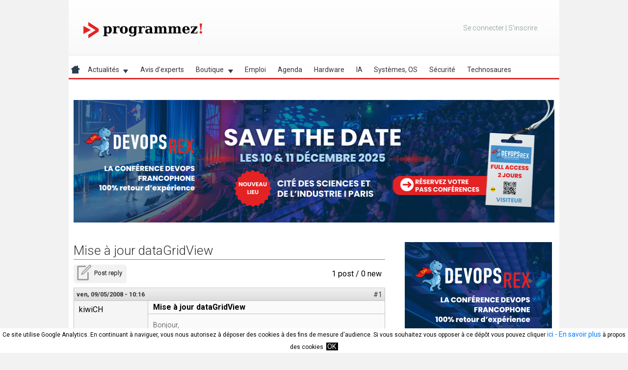

--- FILE ---
content_type: text/css
request_url: https://www.programmez.com/sites/default/files/css/css_MtfxUYHmPW1N8cGXOOQ1JBxfceexihcXbx_RhPm3JSA.css
body_size: 28093
content:
@import url(https://fonts.googleapis.com/css?family=Roboto:400,100,100italic,300,300italic,400italic,500,500italic,700,700italic,900,900italic);.with-wireframes #header,.with-wireframes #main,.with-wireframes #content,.with-wireframes #navigation,.with-wireframes .region-sidebar-first,.with-wireframes .region-sidebar-second,.with-wireframes #footer,.with-wireframes .region-bottom{outline:1px solid #ccc;}.lt-ie8 .with-wireframes #header,.lt-ie8 .with-wireframes #main,.lt-ie8 .with-wireframes #content,.lt-ie8 .with-wireframes #navigation,.lt-ie8 .with-wireframes .region-sidebar-first,.lt-ie8 .with-wireframes .region-sidebar-second,.lt-ie8 .with-wireframes #footer,.lt-ie8 .with-wireframes .region-bottom{border:1px solid #ccc;}.element-invisible,.element-focusable,#navigation .block-menu .block__title,#navigation .block-menu-block .block__title{position:absolute !important;height:1px;width:1px;overflow:hidden;clip:rect(1px 1px 1px 1px);clip:rect(1px,1px,1px,1px);}.element-focusable:active,.element-focusable:focus{position:static !important;clip:auto;height:auto;width:auto;overflow:auto;}#skip-link{margin:0;}#skip-link a,#skip-link a:visited{display:block;width:100%;padding:2px 0 3px 0;text-align:center;background-color:#666;color:#fff;}.logo_image{float:left;margin:0;padding:0;}.header__logo-image{vertical-align:bottom;}.header__name-and-slogan{float:left;}.header__site-name{margin:0;font-size:2em;line-height:1.5em;}.header__site-link:link,.header__site-link:visited{color:#000;text-decoration:none;}.header__site-link:hover,.header__site-link:focus{text-decoration:underline;}.header__site-slogan{margin:0;}.header__secondary-menu{float:right;}.header__region{clear:both;}#navigation{}#navigation .block{margin-bottom:0;}#navigation .links,#navigation .menu{margin:0;padding:0;text-align:left;}#navigation .links li,#navigation .menu li{float:left;padding:0 10px 0 0;list-style-type:none;list-style-image:none;}.breadcrumb ol{margin:0;padding:0;}.breadcrumb li{display:inline;list-style-type:none;margin:0;padding:0;}.page__title,.node__title,.block__title,.comments__title,.comments__form-title,.comment__title{margin:0;}.messages,.messages--status,.messages--warning,.messages--error{margin:1.5em 0;padding:10px 10px 10px 50px;background-image:url('[data-uri]');*background-image:url(/sites/all/themes/programmez_responsive/images/message-24-ok.png);background-position:8px 8px;background-repeat:no-repeat;border:1px solid #be7;}.messages--warning{background-image:url('[data-uri]');*background-image:url(/sites/all/themes/programmez_responsive/images/message-24-warning.png);border-color:#ed5;}.messages--error{background-image:url('[data-uri]');*background-image:url(/sites/all/themes/programmez_responsive/images/message-24-error.png);border-color:#ed541d;}.messages__list{margin:0;}.messages__item{list-style-image:none;}.messages--error p.error{color:#333;}.ok,.messages--status{background-color:#f8fff0;color:#234600;}.warning,.messages--warning{background-color:#fffce5;color:#840;}.error,.messages--error{background-color:#fef5f1;color:#8c2e0b;}.tabs-primary,.tabs-secondary{overflow:hidden;*zoom:1;background-image:-webkit-gradient(linear,50% 100%,50% 0%,color-stop(100%,#bbbbbb),color-stop(100%,transparent));background-image:-webkit-linear-gradient(bottom,#bbbbbb 1px,transparent 1px);background-image:-moz-linear-gradient(bottom,#bbbbbb 1px,transparent 1px);background-image:-o-linear-gradient(bottom,#bbbbbb 1px,transparent 1px);background-image:linear-gradient(bottom,#bbbbbb 1px,transparent 1px);list-style:none;border-bottom:1px solid #bbbbbb \0/ie;margin:1.5em 0;padding:0 2px;white-space:nowrap;}.tabs-primary__tab,.tabs-secondary__tab,.tabs-secondary__tab.is-active{float:left;margin:0 3px;}a.tabs-primary__tab-link,a.tabs-secondary__tab-link{border:1px solid #e9e9e9;border-right:0;border-bottom:0;display:block;line-height:1.5em;text-decoration:none;}.tabs-primary__tab,.tabs-primary__tab.is-active{-moz-border-radius-topleft:4px;-webkit-border-top-left-radius:4px;border-top-left-radius:4px;-moz-border-radius-topright:4px;-webkit-border-top-right-radius:4px;border-top-right-radius:4px;text-shadow:1px 1px 0 white;border:1px solid #bbbbbb;border-bottom-color:transparent;border-bottom:0 \0/ie;}.is-active.tabs-primary__tab{border-bottom-color:white;}a.tabs-primary__tab-link,a.tabs-primary__tab-link.is-active{-moz-border-radius-topleft:4px;-webkit-border-top-left-radius:4px;border-top-left-radius:4px;-moz-border-radius-topright:4px;-webkit-border-top-right-radius:4px;border-top-right-radius:4px;-webkit-transition:background-color 0.3s;-moz-transition:background-color 0.3s;-o-transition:background-color 0.3s;transition:background-color 0.3s;color:#333;background-color:#dedede;letter-spacing:1px;padding:0 1em;text-align:center;}a.tabs-primary__tab-link:hover,a.tabs-primary__tab-link:focus{background-color:#e9e9e9;border-color:#f2f2f2;}a.tabs-primary__tab-link:active,a.tabs-primary__tab-link.is-active{background-color:transparent;*zoom:1;filter:progid:DXImageTransform.Microsoft.gradient(gradientType=0,startColorstr='#FFE9E9E9',endColorstr='#00E9E9E9');background-image:-webkit-gradient(linear,50% 0%,50% 100%,color-stop(0%,#e9e9e9),color-stop(100%,rgba(233,233,233,0)));background-image:-webkit-linear-gradient(#e9e9e9,rgba(233,233,233,0));background-image:-moz-linear-gradient(#e9e9e9,rgba(233,233,233,0));background-image:-o-linear-gradient(#e9e9e9,rgba(233,233,233,0));background-image:linear-gradient(#e9e9e9,rgba(233,233,233,0));border-color:#fff;}.tabs-secondary{font-size:.9em;margin-top:-1.5em;}.tabs-secondary__tab,.tabs-secondary__tab.is-active{margin:0.75em 3px;}a.tabs-secondary__tab-link,a.tabs-secondary__tab-link.is-active{-webkit-border-radius:0.75em;-moz-border-radius:0.75em;-ms-border-radius:0.75em;-o-border-radius:0.75em;border-radius:0.75em;-webkit-transition:background-color 0.3s;-moz-transition:background-color 0.3s;-o-transition:background-color 0.3s;transition:background-color 0.3s;text-shadow:1px 1px 0 white;background-color:#f2f2f2;color:#666;padding:0 .5em;}a.tabs-secondary__tab-link:hover,a.tabs-secondary__tab-link:focus{background-color:#dedede;border-color:#999;color:#333;}a.tabs-secondary__tab-link:active,a.tabs-secondary__tab-link.is-active{text-shadow:1px 1px 0 #333333;background-color:#666;border-color:#000;color:#fff;}.inline{display:inline;padding:0;}.inline li{display:inline;list-style-type:none;padding:0 1em 0 0;}span.field-label{padding:0 1em 0 0;}.more-link{text-align:right;}.more-help-link{text-align:right;}.more-help-link a{background-image:url('[data-uri]');*background-image:url(/sites/all/themes/programmez_responsive/images/help.png);background-position:0 50%;background-repeat:no-repeat;padding:1px 0 1px 20px;}.pager{clear:both;padding:0;text-align:center;}.pager-item,.pager-first,.pager-previous,.pager-next,.pager-last,.pager-ellipsis,.pager-current{display:inline;padding:0 0.5em;list-style-type:none;background-image:none;}.pager-current{font-weight:bold;}.block{margin-bottom:1.5em;}.menu__item.is-leaf{list-style-image:url('[data-uri]');*list-style-image:url(/sites/all/themes/programmez_responsive/images/menu-leaf.png);list-style-type:square;}.menu__item.is-expanded{list-style-image:url('[data-uri]');*list-style-image:url(/sites/all/themes/programmez_responsive/images/menu-expanded.png);list-style-type:circle;}.menu__item.is-collapsed{list-style-image:url('[data-uri]');*list-style-image:url(/sites/all/themes/programmez_responsive/images/menu-collapsed.png);list-style-type:disc;}.menu a.active{color:#000;}.new,.update{color:#c00;background-color:transparent;}.unpublished{height:0;overflow:visible;background-color:transparent;color:#d8d8d8;font-size:75px;line-height:1;font-family:Impact,"Arial Narrow",Helvetica,sans-serif;font-weight:bold;text-transform:uppercase;text-align:center;word-wrap:break-word;}.lt-ie8 .node-unpublished > *,.lt-ie8 .comment-unpublished > *{position:relative;}.comments{margin:1.5em 0;}.comment-preview{background-color:#ffffea;}.comment{}.comment .permalink{text-transform:uppercase;font-size:75%;}.indented{margin-left:30px;}.form-item{margin:1.5em 0;}.form-checkboxes .form-item,.form-radios .form-item{margin:0;}tr.odd .form-item,tr.even .form-item{margin:0;}.form-item input.error,.form-item textarea.error,.form-item select.error{border:1px solid #c00;}.form-item .description{font-size:0.85em;}.form-type-radio .description,.form-type-checkbox .description{margin-left:2.4em;}.form-required{color:#c00;}label.option{display:inline;font-weight:normal;}a.button{-webkit-appearance:button;-moz-appearance:button;appearance:button;}.password-parent,.confirm-parent{margin:0;}#user-login-form{text-align:left;}.openid-links{margin-bottom:0;}.openid-link,.user-link{margin-top:1.5em;}html.js #user-login-form li.openid-link,#user-login-form li.openid-link{margin-left:-20px;}#user-login ul{margin:1.5em 0;}form th{text-align:left;padding-right:1em;border-bottom:3px solid #ccc;}form tbody{border-top:1px solid #ccc;}form table ul{margin:0;}tr.even,tr.odd{background-color:#eee;border-bottom:1px solid #ccc;padding:0.1em 0.6em;}tr.even{background-color:#fff;}.lt-ie8 tr.even th,.lt-ie8 tr.even td,.lt-ie8 tr.odd th,.lt-ie8 tr.odd td{border-bottom:1px solid #ccc;}td.active{background-color:#ddd;}td.checkbox,th.checkbox{text-align:center;}td.menu-disabled{background:#ccc;}#autocomplete .selected{background:#0072b9;color:#fff;}html.js .collapsible .fieldset-legend{background-image:url('[data-uri]');*background-image:url(/sites/all/themes/programmez_responsive/images/menu-expanded.png);background-position:5px 65%;background-repeat:no-repeat;padding-left:15px;}html.js .collapsed .fieldset-legend{background-image:url('[data-uri]');*background-image:url(/sites/all/themes/programmez_responsive/images/menu-collapsed.png);background-position:5px 50%;}.fieldset-legend .summary{color:#999;font-size:0.9em;margin-left:0.5em;}tr.drag{background-color:#fffff0;}tr.drag-previous{background-color:#ffd;}.tabledrag-toggle-weight{font-size:0.9em;}tr.selected td{background:#ffc;}.progress{font-weight:bold;}.progress .bar{background:#ccc;border-color:#666;margin:0 0.2em;-webkit-border-radius:3px;-moz-border-radius:3px;-ms-border-radius:3px;-o-border-radius:3px;border-radius:3px;}.progress .filled{background-color:#0072b9;background-image:url(/sites/all/themes/programmez_responsive/images/progress.gif);}
@media print{a:link,a:visited{text-decoration:underline !important;}a:link.header__site-link,a:visited.header__site-link{text-decoration:none !important;}#content a[href]:after{content:" (" attr(href) ")";font-weight:normal;font-size:16px;}#content a[href^="javascript:"]:after,#content a[href^="#"]:after{content:"";}#content abbr[title]:after{content:" (" attr(title) ")";}#content{float:none !important;width:100% !important;margin:0 !important;padding:0 !important;}body,#page,#main,#content{color:#000;background-color:transparent !important;background-image:none !important;}#skip-link,#toolbar,#navigation,.region-sidebar-first,.region-sidebar-second,#footer,.breadcrumb,.tabs,.action-links,.links,.book-navigation,.forum-topic-navigation,.pager,.feed-icons{visibility:hidden;display:none;}}
article,aside,details,figcaption,figure,footer,header,main,nav,section,summary{display:block;}body{background:#F2F2F2;padding:0px;}#div-gpt-ad-1399297550536-0{width:100%;margin-left:auto;margin-right:auto;}#page{width:1000px;margin:0 auto;background-color:#ffffff;overflow:hidden;}#header{height:112px;background-image:linear-gradient(#FFFFFF,#F9F9F9);border-bottom:1px solid #E6E6E6;}#logo .logo_image{width:264px;margin:34px 0px 0px 19px;border:0;float:left;}html{font-family:'Roboto';-ms-text-size-adjust:100%;-webkit-text-size-adjust:100%;line-height:1.5em;}a{text-decoration:none;color:#007aff;font-weight:400;font-size:14px;}a:hover{color:#004999;}p{font-family:Roboto !important;font-size:14px;font-weight:300;text-align:justify;color:#333;margin-top:0px;}table{width:100%;-moz-border-radius:6px;-webkit-border-radius:6px;-khtml-border-radius:6px;border-radius:6px;border-spacing:0;border:1px solid #DFE0E3;overflow:hidden;padding:0px;margin-top:10px;margin-bottom:10px;}table th,table td{border:1px solid #DFE0E3;overflow:hidden;font-weight:400;font-size:14px;padding:5px;text-align:left;vertical-align:top;color:#354A60;background-color:#FFFFFF;}table th{background-color:#F2F2F2;overflow:hidden;}div.view-uc-catalog table thead{visibility:hidden;}div.view-uc-catalog table{border-radius:0;border:none;}div.view-tous-les-abonnements table thead{visibility:hidden;}div.view-tous-les-abonnements table{border-radius:0;border:none;}div.view-tous-les-abonnements table td a{color :#354A60;}#superfish-1 #menu-17282-1 .sf-sub-indicator{background:url(/sites/all/themes/programmez_responsive/images/menu-expanded.png) no-repeat 0px 0px !important;top:50%;right:10%;}img{border:0;}.header .search-form{width:310px;height:42px;float:left;}.header .search-form #input_search{background:url(/sites/all/themes/programmez_responsive/images/search.png) no-repeat 9px 11px;font-size:16px;font-weight:100;font-family:Roboto;font-style:italic;color:#7F8C8D;width:245px;padding:3px 15px 6px 45px;-webkit-border-radius:5px;-moz-border-radius:5px;border-radius:5px;-webkit-transition:all 0.7s ease 0s;-moz-transition:all 0.7s ease 0s;-o-transition:all 0.7s ease 0s;transition:all 0.7s ease 0s;height:35px;border:1px solid #E6E6E6;margin:33px 61px;}.header .search-form #search input[type="text"]:focus{width:200px;}.header .search-form #placeholder{font-size:16px;font-weight:100;font-family:Roboto;font-style:italic;color:#9FA4A4;}.header__region{clear:none;}#block-superfish-2{float:right;margin:35px 90px 0px 5px;font-weight:100;font-size:15px;}#block-superfish-1{margin:0;}#block-dropdown-login-login-dropdown{float:right;margin-left:50px;margin-right:30px;}#dropdown-login{position:relative;float:right;margin-top:40px;margin-right:0px;}.sf-menu.sf-style-white a,.sf-menu.sf-style-white span.nolink{padding:0.75em 0.85em;}#superfish-2{margin-bottom:13px;}#superfish-2 li{background:none;}#superfish-2 li.sf-depth-1{min-width:140px !important;}#superfish-2 .sf-depth-1 a.sf-depth-1{color:#7F8C8D;border:0;font-size:16px;font-weight:300;text-transform:capitalize;background-image:url(/sites/all/themes/programmez_responsive/images/arrow-user-dropdown.png);background-repeat:no-repeat;background-position:98% 50%;}#superfish-2 .sf-depth-1 a.sf-depth-1:hover{color:#7F8C8D;border:0;background:#F2F2F2;border-bottom:1px solid #CCC;background-image:url(/sites/all/themes/programmez_responsive/images/arrow-user-dropdown.png);background-repeat:no-repeat;background-position:98% 50%;margin-bottom:-1px;}#superfish-2 .sf-depth-1 ul{margin-top:3px;width:100% !important;}#superfish-2 .sf-depth-1 ul li{background:#F2F2F2;border-bottom:1px solid #CCC;}#superfish-2 .sf-depth-1 ul li a{color:#7F8C8D;font-weight:300;font-size:14px;border:0;}#superfish-2 .sf-depth-1 ul li a:hover{color:#FFF;font-weight:400;font-size:14px;background:#2C3E50;}.sf-depth-1{border:0;font-weight:400;}.sf-depth-1 a img{width:28px;height:28px;margin-top:-20px;display:block;}#my_account{margin-top:-35px;margin-left:50px;}#superfish-1{border-bottom:3px solid #E02D2D;font-weight:100;font-size:15px;font-family:Roboto;}.sf-depth-2{font-weight:400;font-size:14px;font-family:Roboto;font-weight:300;}#superfish-1{margin-bottom:40px;margin-top:35px;}#superfish-1,#superfish-1 li,#superfish-1 li a,#superfish-1 li a:hover{background:#FFF;}#superfish-1 li a.active{background:url(/sites/all/themes/programmez_responsive/images/arrow-menu-hover.png) no-repeat bottom center;}#superfish-1 li ul li a.sf-depth-2:hover{color:#2C3E50;}#superfish-1 li a:hover{color:#E02D2D;}#superfish-1 .sf-depth-1.active-trail{background:url(/sites/all/themes/programmez_responsive/images/arrow-menu-hover.png) no-repeat bottom center;}#superfish-1 .sf-depth-3.active-trail{background:none;}#superfish-1 a{color:#2C3E50;}#superfish-1 .sf-depth-1.active-trail a.sf-depth-1,#superfish-1 .sf-depth-2.active-trail a.sf-depth-2{color:#E02D2D;}#superfish-1 .sf-depth-2 a.sf-depth-2:hover{background:#E5E5E5;}#superfish-1 a{color:#333333;}#superfish-1 .sf-depth-1.first.sf-item-1 a{background:url(/sites/all/themes/programmez_responsive/images/home-icon.png) no-repeat center !important;}#superfish-1 li ul{margin-top:3px;background:#FFF;border-bottom:1px solid #CCCCCC;}#main{}#superfish-1 li ul.sf-megamenu{background:#E5E5E5;border:0;}#superfish-1 li ul.sf-megamenu li ol{margin-top:-2px;}#superfish-1 li ul.sf-megamenu li a:hover{background:#2c3e50;color:#FFF;font-size:14px;font-weight:500;}#superfish-1 .sf-sub-indicator{background:url(/sites/all/themes/programmez_responsive/images/menu-expanded.png) no-repeat 0px 0px !important;top:50%;right:12%;}#superfish-1 li ul.sf-megamenu li a{border-bottom:1px solid #CCCCCC;color:#2c3e50;background:#E5E5E5;}#superfish-1 li ul.sf-megamenu .sf-megamenu-wrapper{background:none;}#content{width:635px;float:left;margin:0px 40px 0px 10px;}#sidebars{float:left;width:300px;margin-right:10px;}.sidebar > .block{padding:16px;}#sidebars .block-title{margin-right:-16px;margin-left:-16px;margin-top:-16px;height:44px;line-height:44px;padding:0 16px;}#footer{background:#333;border-bottom:1px solid #CCCCCC;overflow:hidden;padding:20px;}#footer div.block-menu{overflow:hidden;width:18%;float:left;margin-left:2.33%;}#footer div.block-menu.first{margin:0;}#footer div.block-menu ul{list-style-type:none !important;margin:0;padding:0;}#footer div.block-menu ul li{list-style-type:none !important;list-style-image:none;line-height:19px;font-size:15px;font-family:Roboto;font-weight:100;margin-bottom:5px;}#footer div.block-menu ul li a{color:#F2F2F2;font-weight:100;}#footer div.block-menu h2{font-size:21px;font-weight:100;color:#F2F2F2;border-bottom:1px solid #E5E8E8;margin:0 0 10px;text-align:left;}#bootom{}#bootom table{border-radius:0;border:0;margin:0;}#bootom table td,#bootom table th{background-color:#333333;border:none;padding:0;}#block-views-responsive-magazine-home-block{height:250px;background:#F9F9F9;-moz-box-shadow:0px 0px 5px 0px #CCC;-webkit-box-shadow:0px 0px 5px 0px #CCC;-o-box-shadow:0px 0px 5px 0px #CCC;box-shadow:0px 0px 5px 0px #CCC;filter:progid:DXImageTransform.Microsoft.Shadow(color=#656565,Direction=146,Strength=10);}#block-views-responsive-magazine-home-block .view-responsive-magazine-home,#block-views-responsive-magazine-home-block view-content{overflow:hidden;}#block-views-responsive-magazine-home-block .views-field-field-vignette{float:left;overflow:hidden;width:166px;height:228px;padding:6px 0px 0px 6px;}#block-views-responsive-magazine-home-block .views-field-field-vignette img{width:166px;height:228px;}#block-views-responsive-magazine-home-block .views-label-field-numero-public{float:left;overflow:hidden;padding-left:15px;padding-top:10px;font-size:14px;font-weight:500;}#block-views-responsive-magazine-home-block .views-label-field-field-numero-public-1{float:left;overflow:hidden;padding-left:15px;padding-top:10px;font-size:14px;font-weight:500;}#block-views-responsive-magazine-home-block .views-field-field-numero-public .mag_home_num{float:left;overflow:hidden;padding-left:5px;padding-top:10px;font-size:14px;font-weight:500;}#block-views-responsive-magazine-home-block .views-field-field-field-numero-public-1 .mag_home_num{float:left;overflow:hidden;padding-left:5px;padding-top:10px;font-size:14px;font-weight:500;}#block-views-responsive-magazine-home-block .views-field-field-mag-accueil{float:right;overflow:hidden;width:460px;}#block-views-responsive-magazine-home-block .views-field-field-mag-accueil .content{padding:0px 10px;}#block-views-responsive-magazine-home-block .view-footer .mag-abonner{display:inline-block;font-size:14px;font-weight:400;background:#354a60;color:#FFF;border-radius:4px;outline:none;border:none;height:38px;width:142px;margin:4px 35px;cursor:pointer;text-align:center;line-height:38px;text-transform:uppercase;}.title_artic{font-size:26px;font-weight:300;text-align:justify;line-height:35px;color:#333;border-bottom:solid 1px gray;margin-bottom:10px;}#block-views-responsive-magazine-home-block .views-field-field-mag-accueil .field-items{list-style:none;border-bottom:1px solid #CCC;}#block-views-responsive-magazine-home-block .views-field-field-mag-accueil .field-items .field-item a{color:#333;font-size:14px;font-weight:400;}#block-views-responsive-magazine-home-block .views-field-field-mag-accueil .field-items .field-item:first-child{margin-top:6px;padding-bottom:5px;}#block-views-responsive-magazine-home-block .views-field-field-mag-accueil .field-items .field-item:first-child a{font-size:26px;font-weight:200;color:#E02D2D;}#block-views-responsive-magazine-home-block .views-field-buyitnowbutton{float:left;margin-left:15px;margin-bottom:0px;top:2px;height:38px;}#block-views-b2747ff66ca8887d5c36f9f2f506f548{height:250px;background:#F9F9F9;-moz-box-shadow:0px 0px 5px 0px #CCC;-webkit-box-shadow:0px 0px 5px 0px #CCC;-o-box-shadow:0px 0px 5px 0px #CCC;box-shadow:0px 0px 5px 0px #CCC;filter:progid:DXImageTransform.Microsoft.Shadow(color=#656565,Direction=146,Strength=10);}#block-views-b2747ff66ca8887d5c36f9f2f506f548 .view-responsive-magazine-home,#block-views-b2747ff66ca8887d5c36f9f2f506f548 view-content{overflow:hidden;}#block-views-b2747ff66ca8887d5c36f9f2f506f548 .views-field-field-vignette{float:left;overflow:hidden;width:166px;height:228px;padding:6px 0px 0px 6px;}#block-views-b2747ff66ca8887d5c36f9f2f506f548 .views-field-field-vignette img{width:166px;height:228px;}#block-views-b2747ff66ca8887d5c36f9f2f506f548 .views-label-field-field-numero-public-1{float:left;overflow:hidden;padding-left:15px;padding-top:10px;font-size:14px;font-weight:500;}#block-views-b2747ff66ca8887d5c36f9f2f506f548 .views-label-field-field-field-numero-public-1{float:left;overflow:hidden;padding-left:15px;padding-top:10px;font-size:14px;font-weight:500;}#block-views-b2747ff66ca8887d5c36f9f2f506f548 .views-field-field-field-numero-public-1 .mag_home_num{float:left;overflow:hidden;padding-left:5px;padding-top:10px;font-size:14px;font-weight:500;}#block-views-b2747ff66ca8887d5c36f9f2f506f548 .views-field-field-mag-accueil{float:right;overflow:hidden;width:460px;}#block-views-b2747ff66ca8887d5c36f9f2f506f548 .views-field-field-mag-accueil .content{padding:0px 10px;}#block-views-b2747ff66ca8887d5c36f9f2f506f548 .view-footer .mag-abonner{display:inline-block;font-size:14px;font-weight:400;background:#354a60;color:#FFF;border-radius:4px;outline:none;border:none;height:38px;width:142px;margin:4px 35px;cursor:pointer;text-align:center;line-height:38px;text-transform:uppercase;}.title_artic{font-size:26px;font-weight:300;text-align:justify;line-height:35px;color:#333;border-bottom:solid 1px gray;margin-bottom:10px;}#block-views-b2747ff66ca8887d5c36f9f2f506f548 .views-field-field-mag-accueil .field-items{list-style:none;border-bottom:1px solid #CCC;}#block-views-b2747ff66ca8887d5c36f9f2f506f548 .views-field-field-mag-accueil .field-items .field-item a{color:#333;font-size:14px;font-weight:400;}#block-views-b2747ff66ca8887d5c36f9f2f506f548 .views-field-field-mag-accueil .field-items .field-item:first-child{margin-top:6px;padding-bottom:5px;}#block-views-b2747ff66ca8887d5c36f9f2f506f548 .views-field-field-mag-accueil .field-items .field-item:first-child a{font-size:26px;font-weight:200;color:#E02D2D;}#block-views-b2747ff66ca8887d5c36f9f2f506f548 .views-field-buyitnowbutton{float:left;margin-left:15px;margin-bottom:0px;top:2px;height:38px;}#block-views-b2747ff66ca8887d5c36f9f2f506f548 .views-field-buyitnowbutton  .form-actions{margin-left:0px;}.view-responsive-magazine-home .views-field-nothing .field-content{float:left;}.view-clone-de-responsive-magazine-hors-serie-home .views-field-nothing .field-content{float:left;}.view-responsive-magazine-home .views-field-nothing-1 .field-content{float:left;}.view-clone-de-responsive-magazine-hors-serie-home .views-field-nothing-1 .field-content{float:left;}#block-views-actualit-home-block h2{text-transform:uppercase;color:#E02D2D;font-size:14px;font-weight:900;border-bottom:1px solid #E02D2D;padding-left:10px;}#block-views-actualit-home-block .view-content .views-row:first-child .views-field-title{padding-top:10px;padding-left:10px;}#block-views-actualit-home-block .view-content .views-row-1{background:#F9F9F9;}#block-views-actualit-home-block .view-content .views-row:first-child .views-field-title span a{font-size:35px;font-weight:100;color:#E02D2D;font-family:Roboto;}#block-views-actualit-home-block .view-content .views-row:first-child .views-field-title span a:hover{}#block-views-actualit-home-block .view-content .views-row .views-field-title{padding:5px 5px;}#block-views-actualit-home-block .view-content .views-row .views-field-title span a{font-size:16px;font-weight:300;color:#2C3E50;font-family:Roboto;}#block-views-responsive-magazine-home-block .views-field-buyitnowbutton .list-add-to-cart{font-size:14px;font-weight:400;background:#354a60;color:#FFF;border-radius:4px;outline:none;border:none;height:38px;width:142px;margin:4px 35px;cursor:pointer;}#block-views-b2747ff66ca8887d5c36f9f2f506f548 .views-field-buyitnowbutton .list-add-to-cart{font-size:14px;font-weight:400;background:#354a60;color:#FFF;border-radius:4px;outline:none;border:none;height:38px;width:142px;margin:4px 35px;cursor:pointer;}#block-views-actualit-home-block .views-field-body p{font-family:Roboto !important;font-size:16px;font-weight:300;text-align:justify;color:#333;margin-top:0px;}#block-views-actualit-home-block .views-field-body{padding:0px 10px 0px 10px;}#block-views-actualit-home-block .view-actualit-home .views-row{border-bottom:1px solid #CCC;}#block-views-actualit-home-block .view-footer .views-row-last{padding:5px 10px 5px 5px;}#block-views-actualit-home-block .views-row-last .last-actu-home{color:#007aff;font-size:14px;font-weight:300;}#block-views-actualit-home-block .views-row-last .last-actu-home .suite-sep{background:url(/sites/all/themes/programmez_responsive/images/arrow-next-blue.png) no-repeat 2px 7px !important;overflow:hidden;position:absolute;width:10px;background-size:10%;}#block-views-avis-experts-home-block h2{text-transform:uppercase;color:#E02D2D;font-size:14px;font-weight:900;border-bottom:1px solid #E02D2D;padding-left:10px;}#block-views-avis-experts-home-block .view-avis-experts-home .views-row{width:200px;float:left;padding:5px 6px 0px 5px;}#block-views-avis-experts-home-block .view-avis-experts-home .views-row .views-field-title{width:200px;background:#000;filter:alpha(opacity=30);filter:progid:DXImageTransform.Microsoft.Alpha(opacity=75);opacity:0.75;-moz-opacity:0.75;zoom:1;height:50px;position:absolute;font-size:12px;margin-top:-56px;overflow:hidden;}#block-views-avis-experts-home-block .view-avis-experts-home .views-row .views-field-title:hover{width:200px;background:#000;filter:alpha(opacity=30);filter:progid:DXImageTransform.Microsoft.Alpha(opacity=90);opacity:0.9;-moz-opacity:0.9;zoom:1;height:50px;position:absolute;font-size:12px;margin-top:-56px;}#block-views-avis-experts-home-block .view-avis-experts-home .views-row .views-field-title span a{font-size:13px;color:#FFFFFF;padding:0px 5px 0px 3px;width:195px;display:block;line-height:16px;}#content .view-avis-experts-listing h2{text-transform:uppercase;color:#E02D2D;font-size:14px;font-weight:900;border-bottom:1px solid #E02D2D;padding-left:10px;}.view-avis-experts-listing .view-content{overflow:hidden;}.view-avis-experts-listing .views-row{overflow:hidden;float:left;border-bottom:1px solid #999;margin-top:5px;width:100%;}.view-avis-experts-listing .views-field-title span a{font-size:16px;color:#333;font-weight:500;}.view-avis-experts-listing .views-field-created{float:left;}.view-avis-experts-listing .views-field-created span{font-size:13px;font-weight:400;color:#999;padding-right:5px;}.view-avis-experts-listing .views-field-field-tags-avis-expert{float:left;padding-left:5px;color:#007aff;}.view-avis-experts-listing .views-field-field-tags-avis-expert a{font-size:13px;font-weight:400;color:#007aff;padding-right:5px;}.view-avis-experts-listing .views-field-field-nom-expert span{font-size:13px;font-weight:300;color:#999;border-left:1px solid #999;padding-left:5px;}.view-avis-experts-listing .views-field-field-nom-expert div{display:inline;font-size:13px;font-weight:400;font-style:italic;color:#999;}.view-avis-experts-listing .views-field-body{font-size:13px;color:#333;text-align:justify;float:none !important;font-weight:300;}.view-avis-experts-listing .views-field-field-image-avis-experts{float:left;padding-right:15px;}.pager{overflow:hidden;margin-left:23%;list-style:none;clear:both;}.pager li div{padding:7px 2px;}.pager li div a{font-size:13px;font-weight:bold;color:#333;}.pager li.pager-item,.pager li.pager-ellipsis{float:left;height:38px;background:#F1F1F1;width:40px;padding:0;margin:3px 3px 3px 3px;}.pager li.pager-current{float:left;height:38px;background:#007aff;width:40px;padding:0;margin:3px 3px 3px 3px;}.pager li.pager-current{font-size:13px;font-weight:bold;color:#FFF;}.pager .pager-next,.pager .pager-last,.pager .pager-previous,.pager .pager-first{width:80px;float:left;height:38px;background:#F1F1F1;padding:0;margin:3px 3px 3px 3px;}#avis_exp_apropos{border-right:1px solid #CCC;border-bottom:1px solid #CCC;border-left:1px solid #CCC;border-top:2px solid #E02D2D;min-height:160px;}#avis_exp_apropos .titre_aprp{height:45px;margin:0;background:#F2F2F2;}#avis_exp_apropos .titre_aprp p{margin:0;padding:10px 5px;color:#333;font-weight:500;font-size:15px;}#photo_expert{float:left;}#photo_expert img{-moz-border-radius:50%;-webkit-border-radius:50%;-khtml-border-radius:50%;border-radius:50%;border:1px solid #F2F2F2;margin:5px;height:100px;width:100px;}#infos_expert{overflow:hidden;padding:10px;}#infos_expert #left_infos{float:left;}#infos_expert #left_infos .field-name-field-nom-expert .field-item{font-size:18px;font-weight:500;color:#333;}#infos_expert #left_infos .field-name-field-profession-auteur .field-item{font-size:14px;font-weight:300;color:#333;text-align:left;}#a_prpos_text{float:right;}#a_prpos_text .field-name-field-a-propos-auteur .field-item p,#a_prpos_text .field-name-field-a-propos-auteur .field-item{color:#7F8C8D;font-size:13px;font-weight:300;text-align:justify;padding:10px 10px 3px 5px;}#right_infos .field-name-field-site-auteur{background:url(/sites/all/themes/programmez_responsive/images/widget-author-website.png) no-repeat 0px 5px;}#right_infos .field-name-field-compte-r-seau-social{background:url(/sites/all/themes/programmez_responsive/images/widget-author-twitter.png) no-repeat 0px 5px;}#infos_expert #right_infos{float:right;width:47%;padding:5px 5px;}#right_infos .field-name-field-site-auteur{font-size:13px;color:#007aff;padding-left:20px;}#right_infos .field-name-field-compte-r-seau-social{font-size:13px;color:#007aff;padding-left:20px;}#avis_exp_body{font-family:Roboto !important;font-size:14px;font-weight:300;color:#333;text-align:justify;}#avis_exp_tags{background:url(/sites/all/themes/programmez_responsive/images/tags.png) no-repeat 2px 5px;overflow:hidden;padding-left:20px;border-bottom:1px solid #CCC;display:none;}#avis_exp_tags  .field-item{display:inline;float:left;margin:0 0.5em 0 0;}#avis_exp_tags  .field-item a{color:#007aff;font-size:13px;font-weight:300;}#avis_exp_body a{color:#007aff;}#date_article{font-size:13px;font-weight:300;color:#7F8C8D;margin-top:10px;}#page-title,.block__title{font-size:26px;font-weight:300;text-align:justify;line-height:35px;color:#333;border-bottom:solid 1px gray;margin-bottom:10px;}#date_article .par_exp{float:left;padding-right:2px;}#date_article  .field-name-field-nom-expert .fild-item{display:inline;font-size:13px;font-weight:400;font-style:italic;color:#333;}#date_article  .field-name-field-nom-expert{float:left;margin-right:7px;}#date_article .field-name-field-nom-expert .fild-item{color:#333;float:left;font-weight:500;padding-right:5px;padding-left:5px;}#date_article .text_date  span{border-left:1px solid #CCC;padding-left:5px;font-size:13px;font-weight:300;color:#7F8C8D;}#content .view-actualites h2{text-transform:uppercase;color:#E02D2D;font-size:14px;font-weight:900;border-bottom:1px solid #E02D2D;padding-left:10px;}.view-actualites .view-content{overflow:hidden;}.view-actualites .views-row{overflow:hidden;border-bottom:1px solid #999;margin-top:5px;width:100%;}.view-actualites .views-field-title span a{font-size:16px;color:#333;font-weight:500;}.view-actualites .views-field-created{float:left;}.view-actualites .views-field-created span{font-size:13px;font-weight:400;color:#999;border-right:1px solid #999;padding-right:5px;}.view-actualites .views-field-field-categorie-actus{overflow:hidden;padding-left:5px;color:#007aff;float:left;}.view-actualites .views-field-field-categorie-actus a{font-size:13px;font-weight:400;color:#007aff;padding-right:5px;border-right:1px solid #999;}.view-actualites .views-field-body{font-size:13px;color:#333;text-align:justify;float:left;font-weight:300;padding-bottom:5px;width:635px;}.view-actualites .views-field-field-ressources-actualite{float:left;color:#fff;color:rgba(0,0,0,0);display:block;width:20px;height:17px;background:url(/sites/all/themes/programmez_responsive/images/video-icon.png) no-repeat 0px 0px !important;margin:5px 1px 0px 5px;}.view-actualites .views-field-field-autre-ressources{float:left;color:#fff;color:rgba(0,0,0,0);display:block;width:20px;height:17px;background:url(/sites/all/themes/programmez_responsive/images/download-ressource.png) no-repeat 0px 0px !important;margin:5px 1px 0px 5px;}#actu_body{font-family:Roboto !important;font-size:14px;font-weight:300;color:#333;text-align:justify;}#actu_tags{background:url(/sites/all/themes/programmez_responsive/images/tags.png) no-repeat 2px 5px;overflow:hidden;padding-left:20px;border-bottom:1px solid #CCC;}#actu_tags  .field-item{text-align:left;}#actu_tags  .field-item a{color:#007aff;font-size:13px;font-weight:300;}#actu_body a{color:#007aff;}#date_article .author{float:left;padding-right:5px;padding-left:5px;}#date_article .author a{color:#333;font-weight:500;}div.field-name-field-url-ressources div.field-item{margin-top:10px;margin-bottom:10px;}.res_actu .field-name-field-url-ressources{}.res_actu .field-name-field-url-ressources a{color:#FFF;text-align:center;font-size:14px;font-weight:400;height:30px;background:#007aff;-moz-border-radius:3px;-webkit-border-radius:3px;-khtml-border-radius:3px;border-radius:3px;padding:5px 5px 5px 5px;}.view-responsive-sommaire-magazine{overflow:hidden;}.view-responsive-sommaire-magazine .views-field-nothing{float:left;}.view-responsive-sommaire-magazine .views-field-nothing-1 .mag-abonner{cursor:pointer;display:block;}.view-responsive-sommaire-magazine .views-field-nothing span{color:#333;font-size:26px;font-weight:300;}.view-responsive-sommaire-magazine .views-field-field-mag-num{padding-left:6px;color:#007aff;font-size:26px;font-weight:300;}.view-responsive-sommaire-magazine  .views-field-field-mag-date{border-bottom:1px solid #CCC;}.view-responsive-sommaire-magazine  .views-field-field-mag-date span{color:#333;font-size:14px;font-weight:300;}.view-responsive-sommaire-magazine .views-field-field-vignette .field-content{width:240px;float:left;overflow:hidden;}.view-responsive-sommaire-magazine .views-field-field-mag-sommaire  .field-content{float:right;width:380px;}.view-responsive-sommaire-magazine .views-field-field-mag-sommaire  .field-content ul{list-style:none;margin:0;padding:0;}.view-responsive-sommaire-magazine .views-field-field-mag-sommaire  .field-content ul li .field-name-field-rubrique .field-item{border-bottom:1px solid #E02D2D;font-size:18px;font-weight:bold;color:#E02D2D;padding-top:5px;}.view-responsive-sommaire-magazine .views-field-field-mag-sommaire  .field-content ul li .field-name-field-rub-articles .node-article-de-magazine header{padding-right:35px;}.view-responsive-sommaire-magazine .views-field-field-mag-sommaire  .field-content ul li .field-name-field-rub-articles .node-article-de-magazine header a{float:left;}.view-responsive-sommaire-magazine .views-field-field-mag-sommaire .field-content ul li .field-name-field-rub-articles .node-article-de-magazine ul{display:none;}.view-responsive-sommaire-magazine .views-field-field-mag-sommaire  .field-content ul li .field-name-field-rub-articles .field-item{border-bottom:1px solid #CCC;padding-top:2px;}.view-responsive-sommaire-magazine .views-field-field-mag-sommaire  .field-content ul li .field-name-field-rub-articles .field-item a{color:#333;font-size:14px;font-weight:300;}.view-responsive-sommaire-magazine .views-field-buyitnowbutton .list-add-to-cart{}.view-responsive-sommaire-magazine .view-footer{float:left;overflow:hidden;width:635px;margin-top:20px;}.view-responsive-sommaire-magazine .view-footer .view-anciens-numeros-magazine .view-content{overflow:hidden;background:#333;margin-bottom:30px;}.view-responsive-sommaire-magazine .view-footer .view-anciens-numeros-magazine .view-content .views-row{overflow:hidden;width:150px;float:left;margin:5px 0px 5px 7px;}.view-responsive-sommaire-magazine .view-footer .view-anciens-numeros-magazine .view-content .views-row .views-field-field-vignette img{height:170px;width:125px;}.view-responsive-sommaire-magazine .view-footer .view-anciens-numeros-magazine .view-content .views-row .views-field-field-mag-num{margin-left:30%;color:#FFF;font-size:17px;font-weight:bold;}.view-responsive-sommaire-magazine .view-footer .view-anciens-numeros-magazine .view-header{margin:4px 0px 5px 0px;}.view-responsive-sommaire-magazine .view-footer .view-anciens-numeros-magazine .view-header a{color:#E02D2D;font-size:18px;font-weight:400;}.view-responsive-magazine-sommaire .view-footer{float:left;overflow:hidden;width:635px;margin-top:20px;}.view-responsive-magazine-sommaire .view-footer .view-anciens-numeros-magazine .view-content{overflow:hidden;background:#333;margin-bottom:30px;}.view-responsive-magazine-sommaire .view-footer .view-anciens-numeros-magazine .view-content .views-row{overflow:hidden;width:150px;float:left;margin:5px 0px 5px 7px;}.view-responsive-magazine-sommaire .view-footer .view-anciens-numeros-magazine .view-content .views-row .views-field-field-vignette img{height:170px;width:125px;}.view-responsive-magazine-sommaire .view-footer .view-anciens-numeros-magazine .view-content .views-row .views-field-field-mag-num{margin-left:30%;color:#FFF;font-size:17px;font-weight:bold;}.view-responsive-magazine-sommaire .view-footer .view-anciens-numeros-magazine .view-header{margin:4px 0px 5px 0px;}.view-responsive-magazine-sommaire .view-footer .view-anciens-numeros-magazine .view-header a{color:#E02D2D;font-size:18px;font-weight:400;}.view-tous-les-numeros .view-content .views-row{overflow:hidden;width:150px;float:left;margin:5px 0px 5px 7px;}.view-tous-les-numeros .view-content .views-row .views-field-field-vignette img{height:170px;width:125px;}.view-tous-les-numeros .view-content .views-row .views-field-field-mag-num{margin-left:30%;color:#333;font-size:17px;font-weight:bold;}.view-tous-les-numeros .view-header{margin:4px 0px 5px 0px;border-bottom:1px solid #CCC;}.view-tous-les-numeros .view-header .anciens_num{color:#333;font-size:18px;font-weight:400;}.view-magazine-tous-les-num-ros-papier .view-content .views-row{overflow:hidden;width:150px;float:left;margin:5px 0px 5px 7px;}.view-magazine-tous-les-num-ros-papier .view-content .views-row .views-field-field-vignette img{height:170px;width:125px;}.view-magazine-tous-les-num-ros-papier .view-content .views-row .views-field-field-mag-num{margin-left:30%;color:#333;font-size:17px;font-weight:bold;}.view-magazine-tous-les-num-ros-papier .view-header{margin:4px 0px 5px 0px;border-bottom:1px solid #CCC;}.view-magazine-tous-les-num-ros-papier .view-header .anciens_num{color:#333;font-size:18px;font-weight:400;}.view-magazine-tous-les-num-ros-papier .views-field-field-vignette{float:none;display:inline;}.view-magazine-tous-les-num-ros-papier .view-content .views-row{text-align:center;}.view-magazine-tous-les-num-ros-papier .view-content .views-row .views-field-field-mag-paper-num{margin-left:0px;font-size:17px;font-weight :bold;color:#333;}.view-responsive-magazine-sommaire{overflow:hidden;}.view-responsive-magazine-sommaire .views-field-nothing{float:left;}.view-responsive-magazine-sommaire .views-field-nothing-1{}.view-responsive-magazine-sommaire .views-field-nothing-2 .mag-abonner{cursor:pointer;}.view-responsive-magazine-sommaire .views-field-nothing span{color:#333;font-size:26px;font-weight:300;}.view-responsive-magazine-sommaire .views-field-field-mag-num,.view-responsive-magazine-sommaire .views-field-field-mag-paper-num{padding-left:6px;color:#007aff;font-size:26px;font-weight:300;}.view-anciens-numeros-magazine .views-field-field-field-numero-public{padding:0;color:#FFF;font-size:17px;font-weight:bold;}.view-responsive-magazine-sommaire .views-field-field-field-numero-public span.field-content{padding-left:6px;color:#007AFF;font-size:26px;font-weight:300;}.view-responsive-magazine-sommaire .views-field-field-mag-paper-num{display:inline;}.view-responsive-magazine-sommaire  .views-field-field-mag-date{border-bottom:1px solid #CCC;margin-bottom:1rem;color:#333;font-size:14px;font-weight:300;}.view-responsive-magazine-sommaire  .views-field-field-mag-date span{color:#333;font-size:14px;font-weight:300;}.view-responsive-magazine-sommaire .views-field-field-vignette{width:230px;float:left;overflow:hidden;}.view-responsive-magazine-sommaire .views-field-field-vignette .field-content img{width:230px;height:314px;}.views-field-field-vignette .mag-abonner{width:100px;float:left;margin:0 !important;}.views-field-field-vignette .form-submit{float:right;}.views-field-field-vignette .field-content img{border:1px solid #CCC;box-sizing:border-box;}.view-responsive-magazine-sommaire .views-field-buyitnowbutton-1{width:235px;}.views-field-nothing-2 .mag-abonner{float:left;width:100px;}.views-field-buyitnowbutton-1 .list-add-to-cart{float:right;}.view-responsive-magazine-sommaire .views-field-field-mag-sommaire  .field-content{float:right;width:380px;}.view-responsive-magazine-sommaire .views-field-field-mag-sommaire  .field-content ul{list-style:none;margin:0;padding:0;}.view-responsive-magazine-sommaire .views-field-field-mag-sommaire  .field-content ul li .field-name-field-rub-articles .node-article-de-magazine header{padding-right:35px;}.view-responsive-magazine-sommaire .views-field-field-mag-sommaire  .field-content ul li .field-name-field-rub-articles .node-article-de-magazine header a{float:left;}.view-responsive-magazine-sommaire .views-field-field-mag-sommaire  .field-content ul li .field-name-field-rub-articles .node-article-de-magazine .field-name-field-source- .field-item{border:0;float:right;color:#fff;color:rgba(0,0,0,0);display:block;width:20px;height:17px;background:url(/sites/all/themes/programmez_responsive/images/download-ressource.png) no-repeat 0px 0px !important;margin:5px 1px 0px 8px;}.view-responsive-magazine-sommaire .views-field-field-mag-sommaire  .field-content ul li .field-name-field-rub-articles .node-article-de-magazine ul{display:none;}.view-responsive-magazine-sommaire .views-field-field-mag-sommaire  .field-content ul li .field-name-field-rubrique .field-item{border-bottom:1px solid #E02D2D;font-size:18px;font-weight:bold;color:#E02D2D;padding-top:5px;}.view-responsive-magazine-sommaire .views-field-field-mag-sommaire  .field-content ul li .field-name-field-rub-articles .field-item{border-bottom:1px solid #CCC;padding-top:2px;}.view-responsive-magazine-sommaire .views-field-field-mag-sommaire  .field-content ul li .field-name-field-rub-articles .field-item a{color:#333;font-size:14px;font-weight:300;}.view-responsive-magazine-sommaire .views-field-buyitnowbutton .list-add-to-cart{}@media only screen and (max-width:767px){}@media only screen and (max-width:1024px){.view-responsive-magazine-sommaire .views-field-buyitnowbutton .list-add-to-cart{}}.view-responsive-magazine-sommaire .views-field-buyitnowbutton .list-add-to-cart:active{border:none;background-color:#FFFFFF;}.node-article-de-magazine .field-name-field-vignette{width:240px;float:left;overflow:hidden;}.node-article-de-magazine .field-name-field-vignette img{width:230px;height:314px;margin-left:7px;margin-top:5px;border:1px solid #CCC;}.node-article-de-magazine .field-name-field-article-resume{margin-left:10px;width:375px;float:left;}.node-article-de-magazine .field-name-field-article-resume,.node-article-de-magazine .field-name-field-article-resume p{font-family:'Roboto';font-size:14px;font-weight:300;text-align:justify;color:#333;}#view_somm .view-sommaire-article-magazine .views-row-1{border-bottom:1px solid #333;margin-top:5px;}.node-article-de-magazine .field-name-field-sources-article{width:360px;float:right;margin-right:25px;margin-top:10px;margin-bottom:15px;}.node-article-de-magazine .field-name-field-sources-article  .field-items .field-item{margin-top:10px;}.node-article-de-magazine .field-name-field-sources-article .file{height:30px;background:#007aff;-moz-border-radius:3px;-webkit-border-radius:3px;-khtml-border-radius:3px;border-radius:4px;padding:5px 5px 5px 5px;}.node-article-de-magazine .field-name-field-sources-article img{display:none;}.node-article-de-magazine .field-name-field-sources-article a{color:#FFF;text-align:center;font-size:14px;font-weight:400;background:url(/sites/all/themes/programmez_responsive/images/download-ressource.png) no-repeat 0px 0px !important;padding-left:20px;padding-right:5px;}#article_mag_somm .mag-abonner{width:185px;height:23px;background:#007aff;-moz-border-radius:3px;-webkit-border-radius:3px;-khtml-border-radius:3px;border-radius:4px;padding:5px 0px 5px 0px;color:#FFF;text-align:center;margin-left:30px;font-size:14px;font-weight:400;display:block;position:absolute;}#view_somm .view-sommaire-article-magazine .views-field-field-mag-sommaire  .field-content{float:right;width:380px;}#view_somm .view-sommaire-article-magazine .views-field-field-mag-sommaire  .field-content ul{list-style:none;margin:0;padding:0;}#view_somm .view-sommaire-article-magazine .views-field-field-mag-sommaire  .field-content ul li .field-name-field-rub-articles .node-article-de-magazine header{padding-right:35px;}#view_somm .view-sommaire-article-magazine .views-field-field-mag-sommaire  .field-content ul li .field-name-field-rub-articles .node-article-de-magazine header a{float:left;}#view_somm .view-sommaire-article-magazine .views-field-field-mag-sommaire  .field-content ul li .field-name-field-rub-articles .node-article-de-magazine .field-name-field-source- .field-item{border:0;float:right;color:#fff;color:rgba(0,0,0,0);display:block;width:20px;height:17px;background:url(/sites/all/themes/programmez_responsive/images/download-ressource.png) no-repeat 0px 0px !important;margin:5px 1px 0px 8px;}#view_somm .view-sommaire-article-magazine .views-field-field-mag-sommaire  .field-content ul li .field-name-field-rub-articles .node-article-de-magazine ul{display:none;}#view_somm .view-sommaire-article-magazine{overflow:hidden;width:390px;float:right;background:#F9F9F9;margin:5px 1px 30px 1px;}#view_somm .view-sommaire-article-magazine .views-field-field-mag-sommaire  .field-content ul li .field-name-field-rubrique .field-item{border-bottom:1px solid #E02D2D;font-size:18px;font-weight:bold;color:#E02D2D;padding-top:5px;display:none;}#view_somm .view-sommaire-article-magazine .views-field-field-mag-sommaire  .field-content ul li .field-name-field-rub-articles .field-item{border-bottom:1px solid #CCC;padding-top:2px;}#view_somm .view-sommaire-article-magazine .views-field-field-mag-sommaire  .field-content ul li .field-name-field-rub-articles .field-item a{color:#333;font-size:14px;font-weight:300;}.view-livres-blancs-listing{overflow:hidden;margin-bottom:10px;}#content .view-livres-blancs-listing h2{text-transform:uppercase;color:#E02D2D;font-size:14px;font-weight:900;border-bottom:1px solid #E02D2D;padding-left:10px;}.view-livres-blancs-listing .view-menu-categories-livres-blancs{width:160px;float:left;}.view-livres-blancs-listing .view-menu-categories-livres-blancs ul{margin:0;padding:0;list-style:none;background:#F9F9F9;border-top:1px solid #CCC;}.view-livres-blancs-listing .view-menu-categories-livres-blancs ul li{height:40px;border-bottom:1px solid #CCC;padding:0px 5px;}.view-livres-blancs-listing .view-menu-categories-livres-blancs ul li a{color:#333;font-size:16px;font-weight:300;display:block;margin:0;padding:8px 0px 8px;cursor:pointer;}.view-livres-blancs-listing .view-menu-categories-livres-blancs ul li a:hover,.view-livres-blancs-listing .view-menu-categories-livres-blancs ul li a:active{color:#E02D2D;font-size:16px;font-weight:300;display:block;margin:0;padding:8px 0px 8px;cursor:pointer;}.view-livres-blancs-listing .view-menu-categories-livres-blancs .view-content{float:none;width:auto;overflow:hidden;}.view-livres-blancs-listing  .view-content{float:right;width:460px;overflow:hidden;}.view-livres-blancs-listing .view-content div.views-row{min-height:220px;float:left;border-bottom:1px solid #CCC;margin-top:5px;margin-bottom:5px;}.view-livres-blancs-listing .views-row .views-field-field-couverture-livre-blanc{width:160px;float:left;}.view-livres-blancs-listing .views-row .views-field-field-couverture-livre-blanc img{width:140px;height:200px;border:1px solid #CCC;margin-top:5px;}.view-livres-blancs-listing .views-row .views-field-title{float:left;width:300px;}.view-livres-blancs-listing .views-row .views-field-title a{font-size:18px;font-weight:500;color:#333;text-align:justify;display:block;}.view-livres-blancs-listing .views-row .views-field-field-categorie{float:left;}.view-livres-blancs-listing .views-row .views-field-field-categorie a{color:#007aff;font-size:13px;font-weight:300;border-right:1px solid #CCC;padding-right:10px;}.view-livres-blancs-listing .views-row .views-field-created{width:145px;float:left;margin-left:5px;}.view-livres-blancs-listing .views-row .views-field-created span{color:#7F8C8D;font-size:13px;font-weight:300;}.view-livres-blancs-listing .views-row .views-field-body{width:300px;float:left;color:#333;font-size:14px;font-weight:300;text-align:justify;}.view-livres-blancs-listing .views-row .views-field-nid .field-content{height:25px;background:#007aff;-moz-border-radius:3px;-webkit-border-radius:3px;-khtml-border-radius:3px;border-radius:4px;padding:5px 5px 5px 5px;float:right;margin:3px 0 15px 1px;}.view-livres-blancs-listing .views-row .views-field-nid .field-content a{color:#FFF;text-align:center;font-size:14px;font-weight:400;padding-left:5px;padding-right:5px;}.view-livres-blancs-par-cat-gorie{overflow:hidden;margin-bottom:10px;}#content .view-livres-blancs-par-cat-gorie h2{text-transform:uppercase;color:#E02D2D;font-size:14px;font-weight:900;border-bottom:1px solid #E02D2D;padding-left:10px;}.view-livres-blancs-par-cat-gorie .view-menu-categories-livres-blancs{width:160px;float:left;}.view-livres-blancs-par-cat-gorie .view-menu-categories-livres-blancs ul{margin:0;padding:0;list-style:none;background:#F9F9F9;border-top:1px solid #CCC;}.view-livres-blancs-par-cat-gorie .view-menu-categories-livres-blancs ul li{height:40px;border-bottom:1px solid #CCC;padding:0px 5px;}.view-livres-blancs-par-cat-gorie .view-menu-categories-livres-blancs ul li a{color:#333;font-size:16px;font-weight:300;display:block;margin:0;padding:8px 0px 8px;cursor:pointer;}.view-livres-blancs-par-cat-gorie .view-menu-categories-livres-blancs ul li a:hover,.view-livres-blancs-par-cat-gorie .view-menu-categories-livres-blancs ul li a:active{color:#E02D2D;font-size:16px;font-weight:300;display:block;margin:0;padding:8px 0px 8px;cursor:pointer;}.view-livres-blancs-par-cat-gorie .view-menu-categories-livres-blancs .view-content{float:none;width:auto;overflow:hidden;}.view-livres-blancs-par-cat-gorie  .view-content{float:right;width:460px;overflow:hidden;}.view-livres-blancs-par-cat-gorie .view-content div.views-row{min-height:220px;float:left;border-bottom:1px solid #CCC;margin-top:5px;margin-bottom:5px;}.view-livres-blancs-par-cat-gorie .views-row .views-field-field-couverture-livre-blanc{width:160px;float:left;}.view-livres-blancs-par-cat-gorie .views-row .views-field-field-couverture-livre-blanc img{width:140px;height:200px;border:1px solid #CCC;margin-top:5px;}.view-livres-blancs-par-cat-gorie .views-row .views-field-title{float:left;width:300px;}.view-livres-blancs-par-cat-gorie .views-row .views-field-title a{font-size:18px;font-weight:500;color:#333;text-align:justify;display:block;}.view-livres-blancs-par-cat-gorie .views-row .views-field-field-categorie{width:145px;float:left;}.view-livres-blancs-par-cat-gorie .views-row .views-field-field-categorie a{color:#007aff;font-size:13px;font-weight:300;border-right:1px solid #CCC;padding-right:10px;}.view-livres-blancs-par-cat-gorie .views-row .views-field-created{width:145px;float:left;}.view-livres-blancs-par-cat-gorie .views-row .views-field-created span{color:#7F8C8D;font-size:13px;font-weight:300;}.view-livres-blancs-par-cat-gorie .views-row .views-field-body{width:300px;float:left;color:#333;font-size:14px;font-weight:300;text-align:justify;}.view-livres-blancs-par-cat-gorie .views-row .views-field-nid .field-content{height:25px;background:#007aff;-moz-border-radius:3px;-webkit-border-radius:3px;-khtml-border-radius:3px;border-radius:4px;padding:5px 5px 5px 5px;float:right;margin:3px 0 15px 1px;}.view-livres-blancs-par-cat-gorie .views-row .views-field-nid .field-content a{color:#FFF;text-align:center;font-size:14px;font-weight:400;padding-left:5px;padding-right:5px;}.node_livres_blancs{margin-bottom:13px;}.node_livres_blancs .title_artic{font-size:26px;font-weight:300;border-bottom:1px solid #E02D2D;line-height:28px;text-align:justify;padding-bottom:5px;}.left_block{width:210px;float:left;}.node_livres_blancs .left_block .couverture_lb{margin:1px 34px;}.node_livres_blancs .left_block .couverture_lb .field-name-field-couverture-livre-blanc img{height:200px;width:140px;border:1px solid #CCC;}.node_livres_blancs .left_block .infos_lb{width:202px;}.node_livres_blancs .left_block .infos_lb ul{margin:0;padding:0;list-style:none;background:#F9F9F9;border-top:1px solid #CCC;}.node_livres_blancs .left_block .infos_lb ul li{border-bottom:1px solid #CCC;padding:0px 5px;}.node_livres_blancs .left_block .infos_lb ul li .field-label{color:#7F8C8D;font-size:14px;font-weight:300;}.node_livres_blancs .left_block .infos_lb ul li .field-item a,.node_livres_blancs .left_block .infos_lb ul li .field-item{color:#007aff;font-size:14px;font-weight:300;}.right_block{float:right;width:415px;}.node_livres_blancs .right_block .body,.node_livres_blancs .right_block .body .field-item p{font-size:14px !important;font-family:Roboto !important;line-height:20px !important;color:#333 !important;font-weight:300 !important;text-align:justify !important;}.node_livres_blancs .right_block .rappel_lb{border:1px solid #CCC;background:#F8F8F8;}.node_livres_blancs .right_block .rappel_lb .title_rapp{padding:5px 15px;color:#E02D2D;font-size:16px;}.node_livres_blancs .right_block .body_rapp{color:#333;font-size:14px;font-weight:300;padding:0px 14px;text-align:justify;}.node_livres_blancs .webform_lb{overflow:hidden;float:left;margin-top:20px;margin-bottom:20px;width:635px;}.node_livres_blancs .webform_lb .webform-confirmation,.node_livres_blancs .webform_lb .links{margin-left:36%;}#block-uc-catalog-catalog,#block-uc-cart-cart,#block-uc-country-price-country-block{margin-bottom:20px;border-top-style:solid;border-top-width:2px;border-top-color:#E2231C;background-color:#FAFAFA;}#block-uc-catalog-catalog h2,#block-uc-cart-cart h2,#block-uc-country-price-country-block h2{font-size:20px;margin:0px;font-weight:400;padding:17px;border-bottom-style:solid;border-bottom:solid 2px #E7E7E7;}#block-uc-country-price-country-block h2{border-bottom-style:none;}#block-uc-catalog-catalog ul{margin:0px -16px;padding-left:0px;list-style-type:none;}#block-uc-catalog-catalog li{padding:2px 16px;padding-bottom:2px;font-family:'Roboto';font-size:14px;border-bottom:solid #E7E7E7;border-width:2px;cursor:pointer;}#block-uc-catalog-catalog li a{color:#354A60;display:block;font-weight:400;}#block-uc-cart-cart li a{color:#354A60;}#block-uc-catalog-catalog li a:visited,#block-uc-cart-cart li a:visited{color:#354A60;}#block-uc-catalog-catalog li a:hover,#block-uc-cart-cart li a:hover{color:#E2231C;}#block-uc-cart-cart h2 a .cart-block-icon-full,#block-uc-cart-cart h2 a .cart-block-icon-empty{background:transparent url(/sites/all/themes/programmez_responsive/images/cart-icon.png) no-repeat center;background-size:cover;float:left;height:35px;width:35px;display:block;}.view-uc-catalogue-programmez table,#cart-form-pane table,.fieldset-wrapper table{width:100%;-moz-border-radius:6px;-webkit-border-radius:6px;-khtml-border-radius:6px;border-radius:6px;border-spacing:0;border:1px solid #DFE0E3;overflow:hidden;}.view-uc-catalogue-programmez th,.view-uc-catalogue-programmez td,#cart-form-pane th,#cart-form-pane td{border:1px solid #DFE0E3;overflow:hidden;background-color:#FFFFFF;font-weight:400;font-size:14px;padding:5px;text-align:left;color:#354A60;vertical-align:middle;}.view-uc-catalogue-programmez th,#cart-form-pane th{background-color:#F2F2F2;overflow:hidden;}.view-uc-catalogue-programmez th a,.view-uc-catalogue-programmez td a,.view-uc-catalogue-programmez td a:visited,#cart-form-pane a,#cart-form-pane #edit-actions a{display:block;color:#354A60;}.view-uc-catalogue-programmez td a:hover,#cart-form-pane a:hover,#cart-form-pane #edit-actions a:hover{color:#E2231C;}.view-uc-catalogue-programmez input,.view-uc-catalogue-programmez input:focus,#cart-form-pane #edit-update,#cart-form-pane #edit-checkout--2{background-color:#007AFF;font-size:13px;border:none;font-size:13px;color:#FFFFFF;cursor:pointer;-moz-border-radius:6px;-webkit-border-radius:6px;-khtml-border-radius:6px;border-radius:6px;outline:none;padding:0 .5em;}.view-uc-catalogue-programmez input:active,#cart-form-pane #edit-update:active,#cart-form-pane #edit-checkout--2:active{outline:none;}.view-uc-catalogue-programmez .views-field-field-vignette,.view-uc-catalogue-programmez .form-actions,#cart-form-pane .image{text-align:center;}#cart-form-pane .form-actions{margin-left:0px;}#block-uc-cart-cart  table{width:300px !important;margin:0 -16px;padding:0px;width:100%;border-collapse:collapse;border:none;}#block-uc-cart-cart .cart-block-summary-links ul{padding-left:0px;margin:0px;text-align:center;}#block-uc-cart-cart ul .cart-block-view-cart,#block-uc-cart-cart ul .cart-block-checkout{font-size:14px;}#block-uc-cart-cart .cart-block-summary-items{font-weight:300;font-size:14px;}#block-uc-cart-cart  .cart-block-summary-total{font-weight:600;font-size:14px;}#block-uc-cart-cart table td{border-bottom:#E7E7E7;background-color:#FAFAFA;border-bottom-style:solid;border-bottom-width:2px;padding:5px 10px 5px 10px;}#cart-form-pane .subtotal,.fieldset-wrapper .subtotal{text-align:right;}#cart-form-pane #edit-update,#cart-form-pane #edit-checkout--2{margin-left:20px;}#cart-form-pane .form-type-uc-quantity input{text-align:center;min-width:3em;}#cart-form-pane .remove input{background-color:transparent;border:none;color:#E2231C;font-size:14px;cursor:pointer;margin:0px;padding:0px;}#cart-form-pane .remove input:active,#cart-form-pane .remove input:focus,#cart-form-pane .remove input:hover{outline:0;text-shadow:0px 1px 1px #E2231B;}#cart-form-pane img{padding:0;float:none;}#uc-country-price-region-form .form-item{margin:-1px;}#cart-pane legend{border-bottom:0px;}#edit-country-id{min-width:100%;}.bloc-encadre-pub{border:1px solid #CCC;background:#F8F8F8;margin:-16px;margin-bottom:32px;}div#main .bloc-encadre-pub{margin-left:0px;margin-right:0px}.bloc-encadre-pub .titre-encad-pub{font-size:16px;color:#E02D2D;padding:4px 4px 6px 9px;display:block;margin:0;}.details-encad-pub{margin:0;padding:0px 10px;color:#333;font-size:14px;font-weight:300;text-align:justify;}.bloc-encadre-pub ul{margin:0;padding:0px 10px;color:#333;font-size:14px;font-weight:300;text-align:justify;list-style-type:none;}.bloc-encadre-pub ul li{margin:0;padding:0px 10px;color:#333;font-size:14px;font-weight:300;text-align:justify;list-style-type:none;}.bloc-encadre-pub a{margin:0;padding:0px 11px;font-size:14px;color:#007aff;font-weight:300;}#espace-pub-top,#espace-pub-bottom{overflow:hidden;text-align:center;margin:0 auto;margin-top:50px;width:100%;margin-bottom:16px;}#espace-pub-top .pub,#espace-pub-bottom .pub{margin:0 auto;}#espace-pub-top .pub a img,#espace-pub-bottom .pub a img,#pub-float-right .pub a img,#pub-float-left .pub a img{}#sidebars .pub-caree{margin:-16px;}#sidebars .pub-caree a img{}#sidebars #block-block-79{margin:0px;width:300px;padding:0px;}#sidebars #block-block-79 .gam-pub-carre-1{margin:0px;width:300px;padding:0px;}#sidebars #block-block-79img{margin:0px;}#sidebars #block-block-79 img{margin:0px;}#sidebars #block-block-80{margin-left:-16px;margin-bottom:5px;}#sidebars .gam-pub-carre-2 a img{}#pub-float-right{position:absolute;margin-top:480px;margin-left:1010px;}#pub-float-left{position:absolute;margin-top:480px;margin-left:-170px;}#banner-in-content{float:right;padding-left:15px;padding-top:15px;}.title_serach_result{text-transform:uppercase;color:#E02D2D;font-size:14px;font-weight:900;border-bottom:1px solid #E02D2D;padding-left:10px;width:100%;float:left;}.search-results{margin:0;overflow:hidden;padding:0 0 0 5px;}.search-results .search-result{overflow:hidden;border-bottom:1px solid #999;margin-top:5px;width:100%;}.search-result  .title,.search-result  .title a{font-size:16px;color:#333;font-weight:500;margin:0;}.search-result  .text_date{font-size:13px;font-weight:400;color:#999;padding-right:5px;float:left;}.search-result  .type-result{font-size:13px;font-weight:400;color:#007aff;padding-left:5px;border-left:1px solid #999;}.search-result .search-snippet-info,.search-result .search-snippet-info p{font-size:13px;color:#333;text-align:justify;font-weight:300;padding:0;}#content  .search-form{width:100%;}#content .search-form #input_search{background:url(/sites/all/themes/programmez_responsive/images/search.png) no-repeat 9px 11px;font-size:16px;font-weight:100;font-family:Roboto;font-style:italic;color:#7F8C8D;width:245px;padding:3px 15px 6px 45px;-webkit-border-radius:5px;-moz-border-radius:5px;border-radius:5px;-webkit-transition:all 0.7s ease 0s;-moz-transition:all 0.7s ease 0s;-o-transition:all 0.7s ease 0s;transition:all 0.7s ease 0s;height:30px;border:1px solid #E6E6E6;margin:33px 61px;display:none;}#content  .search-form #search input[type="text"]:focus{width:200px;}#content  .search-form #placeholder{font-size:16px;font-weight:100;font-family:Roboto;font-style:italic;color:#9FA4A4;}#content .search-advanced{float:left;width:100%;border:0;margin-top:10px;}#content .search-advanced legend{border-bottom:1px solid #2c3e50;width:100%;}#content .search-advanced .fieldset-legend a{color:#333;font-size:16px;font-weight:500;}.order-review-table{border:none;width:100%;}.order-review-table td,.order-review-table th{border:none;padding-bottom:5px;margin-bottom:10px;color:#333333;font-size:14px;font-weight:500;}.order-review-table .cart-review td,.order-review-table .cart-review th{border:1px solid #DFE0E3;}.order-review-table .pane-title-row td{border:none;padding-bottom:5px;border-bottom:solid 1px #D1D5D8;margin-bottom:10px;color:#333333;font-weight:500;}.order-review-table .title-col{font-weight:300;}.form-wrapper{border:0px;padding:0px;margin-bottom:20px;font-size:14px;font-weight:300;color:#333;text-align:justify;}.form-item{margin-top:5px;margin-bottom:5px;height:auto;overflow:hidden;}.form-wrapper legend{display:block;width:100%;padding-bottom:5px;border-bottom:solid 1px #D1D5D8;margin-bottom:10px;color:#333333;font-weight:500;}.form-wrapper table th,.form-wrapper table td{border:1px solid #DFE0E3;overflow:hidden;background-color:#FFFFFF;font-weight:400;font-size:14px;padding:5px;text-align:left;vertical-align:top;color:#354A60;}.form-item label{float:left;width:15em;text-align:right;font-size:14px;font-weight:300;margin-right:20px;padding:5px 6px 6px;}.form-item input[type=text],.form-item input[type=email],.form-item input[type=password],.form-textarea-wrapper textarea{font-size:14px;font-weight:400;font-family:Roboto;font-style:italic;color:#333;max-width:220px;padding-top:1px;padding-bottom:1px;padding-left:5px;padding-right:5px;-webkit-border-radius:5px;-moz-border-radius:5px;border-radius:5px;-webkit-transition:all 0.7s ease 0s;-moz-transition:all 0.7s ease 0s;-o-transition:all 0.7s ease 0s;transition:all 0.7s ease 0s;height:35px;border:2px solid #E6E6E6;display:inline-block;margin-right:20px;outline:none;}.form-textarea-wrapper textarea{max-width:235px;height:160px;overflow:hidden;}.webform-component-textarea .grippie{max-width:232px;}.form-type-textarea label{width:auto;}.form-item .description{display:inline-block;font-size:12px;text-align:center;padding-left:24%;padding-right:10%;font-weight:300;width:auto;}.form-item select{font-size:14px;font-weight:400;max-width:240px;font-style:italic;color:#333;padding:0px 0px 0px 15px;-webkit-border-radius:5px;-moz-border-radius:5px;border-radius:5px;-webkit-transition:all 0.7s ease 0s;-moz-transition:all 0.7s ease 0s;-o-transition:all 0.7s ease 0s;transition:all 0.7s ease 0s;height:35px;border:2px solid #E6E6E6;margin-right:20px;outline:none;line-height:normal;vertical-align:center;}.form-wrapper input[type=submit],.form-submit,.views-field-field-vignette .mag-abonner{height:38px;line-height:38px;text-align:center;font-size:14px;font-weight:400;background:#007aff;border:none;color:#FFFFFF;cursor:pointer;-moz-border-radius:6px;-webkit-border-radius:6px;-khtml-border-radius:6px;border-radius:6px;margin-right:20px;outline:none;-webkit-appearance:none;display:inline-block;text-transform:uppercase;}.list-add-to-cart.form-submit{width:100px !important;padding:0;margin:0;border:0 !important;margin:0 !important;}#block-views-responsive-magazine-home-block .list-add-to-cart{width:142px !important;margin-top:4px !important;}#block-views-b2747ff66ca8887d5c36f9f2f506f548 .list-add-to-cart{width:142px !important;margin-top:4px !important;}.form-wrapper input.form-button-disabled{background-color:#B2B2B2;}.form-actions{text-align:left;margin-left:245px;}.view-responsive-magazine-home .form-actions,.view-uc-catalogue-programmez .form-actions,.view-responsive-sommaire-magazine .form-actions,.view-magazine-sommaire-papier .form-actions,.view-responsive-magazine-sommaire .form-actions,.view-magazine-sommaire-hors-serie-papier .form-actions,.view-magazine-sommaire-hs .form-actions{margin-left:0px;margin-bottom:0px;}.view-clone-de-responsive-magazine-hors-serie-home .form-actions,.view-uc-catalogue-programmez .form-actions,.view-responsive-sommaire-magazine .form-actions,.view-magazine-sommaire-papier .form-actions,.view-responsive-magazine-sommaire .form-actions,.view-magazine-sommaire-hors-serie-papier .form-actions,.view-magazine-sommaire-hs .form-actions{margin-left:0px;margin-bottom:0px;}.form-radios,.form-type-checkboxes{display:inline-block;min-height:20px;margin-top:0px;margin-bottom:10px;padding-left:20px;}.form-radios label,.form-type-checkboxes label{display:inline;cursor:pointer;width:auto;text-align:left;margin-right:20px;margin-left:5px;}.poll .form-radios label{padding:0;margin:0;width:100%;display:table-cell;}.poll .form-radio{margin:5px 8px 0 !important;}.form-type-checkboxes{margin-left:50px;}.form-type-checkboxes label{float:none;margin-left:10px;}.form-checkboxes{height:auto;overflow:hidden;margin-top:10px;margin-left:50px;}.form-radios input[type=radio],.form-item input[type=checkbox]{float:left;margin-left:-20px;margin:6px 0 0;margin-top:10px;line-height:normal;}.form-item input[type=checkbox]{margin-top:6px;}.form-wrapper a{display:inline;font-weight:400;}.password-strength,div.password-confirm{float:none;width:auto;margin-top:1.4em;display:block;margin-left:242px;margin-top:10px;margin-bottom:10px;visibility:visible;}div.password-suggestions{margin-left:120px;}.form-wrapper input[type=submit]:active,.form-submit:active{outline:none;}.view-responsive-magazine-sommaire .views-field-buyitnowbutton .list-add-to-cart:active,.view-magazine-sommaire-hs .views-field-buyitnowbutton .list-add-to-cart:active,.view-responsive-sommaire-magazine .views-field-buyitnowbutton .list-add-to-cart:active{border:none;background-color:#FFFFFF;}.form-item input[type=text]:focus,.form-item input[type=password]:focus,.form-item select:active,.form-textarea-wrapper textarea:focus{border:solid 2px #2c3e50;}.form-wrapper .fieldset-description{margin-bottom:10px;}.form-item .option label,.form-type-checkbox label{width:auto;display:block;padding-top:0px;margin-bottom:10px;}.form-item-signature-format{display:block;margin-top:20px;}.form-item-signature-format label{width:98px;}.field-items{font-family:Roboto !important;font-size:14px;font-weight:300;color:#333;text-align:justify;}#line-items-div{display:none;}.ascii_art_captcha{margin-left:180px;}#maildest-inscription-newsletter #edit-msg1{display:inline;}.tabs-primary{border-bottom:solid 1px #2C3E50;}.tabs-primary__tab{height:30px;font-weight:400;border-color:#2C3E50;font-size:13px;}a.tabs-primary__tab-link,a.tabs-primary__tab-link.is-active{background-color:#FFFFFF;height:100%;line-height:1.9em;}a.tabs-primary__tab-link:hover,a.tabs-primary__tab-link:focus,a.tabs-primary__tab-link:active{background-color:#FFFFFF;background-image:linear-gradient(#E5E5E5,rgba(233,233,233,0));}a.tabs-primary__tab-link.is-active{display:block;border-color:#2C3E50;background-color:#2C3E50 !important;background-image:none;color:#FFFFFF;text-shadow:none;}#block-block-14 h2{text-transform:uppercase;color:#E02D2D;font-size:14px;font-weight:900;border-bottom:1px solid #E02D2D;padding-left:10px;margin-bottom:15px;}#block-block-14 a{font-size:16px;color:#333;font-weight:500;margin-top:5px;}#block-block-14 div.all-one-job{border-bottom:solid 1px #999;padding-bottom:5px;margin-bottom:10px;}#block-block-14 div.one-job-resume{font-size:13px;color:#333;}#block-block-14 div.one-job-resume span{font-size:13px;color:#999;padding-right:5px;border-right:solid 1px #999;}#block-block-14 div.one-job-resume span.one-job-company{padding-left:5px;}#block-block-14 div.one-job-resume span.one-job-pay{padding-left:5px;}#block-block-14 div.one-job-resume span.one-job-location{padding-left:5px;}#block-block-14 div.job-plus a{font-family:Roboto;font-size:14px;font-weight:300;color:#007aff;}#block-block-15 h2{text-transform:uppercase;color:#E02D2D;font-size:14px;font-weight:900;border-bottom:1px solid #E02D2D;padding-left:10px;margin-bottom:15px;}#block-block-15 a{font-size:16px;color:#333;font-weight:500;margin-top:5px;}#block-block-15 div.all-one-job{border-bottom:solid 1px #999;padding-bottom:5px;margin-bottom:10px;}#block-block-15 div.one-job-resume{font-size:13px;color:#333;}#block-block-15 div.one-job-resume span{font-size:13px;color:#999;padding-right:5px;border-right:solid 1px #999;}#block-block-15 div.one-job-resume span.one-job-company{padding-left:5px;}#block-block-15 div.one-job-resume span.one-job-pay{padding-left:5px;}#block-block-15 div.one-job-resume span.one-job-location{padding-left:5px;}#block-views-actu-emploi-block h2{text-transform:uppercase;color:#E02D2D;font-size:14px;font-weight:900;border-bottom:1px solid #E02D2D;padding-left:10px;margin-bottom:15px;}#block-views-actu-emploi-block a{font-size:16px;color:#333;font-weight:500;margin-top:5px;}#block-views-actu-emploi-block div.views-field-created{font-size:13px;font-weight:400;color:#999;padding-right:5px;}#block-views-actu-emploi-block div.views-field-body{font-size:13px;color:#333;text-align:justify;float:left;font-weight:300;padding-bottom:5px;width:635px;border-bottom:1px solid #999;margin-bottom:10px;}body.page-emploi-detail h2{color:#333;font-size:32px;font-weight:500;line-height:30px;}body.page-emploi-detail{font-family:Roboto !important;font-size:14px;font-weight:300;color:#333;text-align:justify;}body.page-emploi-detail a{color:#007aff;}body.section-emploiphp #page-title{visibility:hidden;}body.section-emploi-detail #page-title{visibility:hidden;}.view-magazine-sommaire-hs{overflow:hidden;}.view-magazine-sommaire-hs .views-field-nothing{float:left;}.view-magazine-sommaire-hs .views-field-nothing-1{width:110px !important;float:left;overflow:hidden;margin-top:-57px;margin-left:13px;background:#007aff;border:0;font-size:1px;height:35px;}.view-magazine-sommaire-hs .views-field-nothing-1 .mag-abonner{background:#007aff;cursor:pointer;display:block;}.view-magazine-sommaire-hs .views-field-nothing span{color:#333;font-size:26px;font-weight:300;}.view-magazine-sommaire-hs .views-field-field-hors-serie-num{padding-left:6px;color:#007aff;font-size:26px;font-weight:300;}.view-magazine-sommaire-hs  .views-field-field-mag-date{border-bottom:1px solid #CCC;}.view-magazine-sommaire-hs  .views-field-field-mag-date span{color:#333;font-size:14px;font-weight:300;}.view-magazine-sommaire-hs .views-field-field-vignette .field-content{width:240px;float:left;overflow:hidden;}.view-magazine-sommaire-hs .views-field-field-vignette .field-content img{width:230px;height:314px;}.view-magazine-sommaire-hs .views-field-field-vignette .field-content img{margin-left:7px;margin-top:10px;border:1px solid #CCC;}.view-magazine-sommaire-hs .views-field-buyitnowbutton{width:225px;margin-left:120px;}.view-magazine-sommaire-hs .views-field-field-mag-sommaire  .field-content{float:right;width:380px;}.view-magazine-sommaire-hs .views-field-field-mag-sommaire  .field-content ul{list-style:none;margin:0;padding:0;}.view-magazine-sommaire-hs .views-field-field-mag-sommaire  .field-content ul li .field-name-field-rub-articles .node-article-de-magazine header{padding-right:35px;}.view-magazine-sommaire-hs .views-field-field-mag-sommaire  .field-content ul li .field-name-field-rub-articles .node-article-de-magazine header a{float:left;}.view-magazine-sommaire-hs .views-field-field-mag-sommaire  .field-content ul li .field-name-field-rub-articles .node-article-de-magazine .field-name-field-source- .field-item{border:0;float:right;color:#fff;color:rgba(0,0,0,0);display:block;width:20px;height:17px;background:url(/sites/all/themes/programmez_responsive/images/download-ressource.png) no-repeat 0px 0px !important;margin:5px 1px 0px 8px;}.view-magazine-sommaire-hs .views-field-field-mag-sommaire  .field-content ul li .field-name-field-rub-articles .node-article-de-magazine ul{display:none;}.view-magazine-sommaire-hs .views-field-field-mag-sommaire  .field-content ul li .field-name-field-rubrique .field-item{border-bottom:1px solid #E02D2D;font-size:18px;font-weight:bold;color:#E02D2D;padding-top:5px;}.view-magazine-sommaire-hs .views-field-field-mag-sommaire  .field-content ul li .field-name-field-rub-articles .field-item{border-bottom:1px solid #CCC;padding-top:2px;}.view-magazine-sommaire-hs .views-field-field-mag-sommaire  .field-content ul li .field-name-field-rub-articles .field-item a{color:#333;font-size:14px;font-weight:300;}.view-magazine-sommaire-hs .views-field-buyitnowbutton .list-add-to-cart{border:0;font-size:1px;height:35px;width:200px !important;cursor:pointer;margin:3px -45px;background:#007aff;}.view-magazine-sommaire-papier{overflow:hidden;}.view-magazine-sommaire-papier .views-field-nothing{float:left;}.view-magazine-sommaire-papier .views-field-nothing-1{width:110px !important;float:left;overflow:hidden;margin-top:-38px;margin-left:13px;background-color:#007aff;border:0;font-size:1px;height:35px;}.view-magazine-sommaire-papier .views-field-nothing-1 .mag-abonner{cursor:pointer;display:block;}.view-magazine-sommaire-papier .views-field-nothing span{color:#333;font-size:26px;font-weight:300;}.view-magazine-sommaire-papier .views-field-field-mag-paper-num{padding-left:6px;color:#007aff;font-size:26px;font-weight:300;}.view-magazine-sommaire-papier  .views-field-field-mag-date{border-bottom:1px solid #CCC;}.view-magazine-sommaire-papier  .views-field-field-mag-date span{color:#333;font-size:14px;font-weight:300;}.view-magazine-sommaire-papier .views-field-field-vignette .field-content{width:240px;float:left;overflow:hidden;}.view-magazine-sommaire-papier .views-field-field-vignette .field-content img{width:230px;height:314px;}.view-magazine-sommaire-papier .views-field-field-vignette .field-content img{margin-left:7px;margin-top:10px;border:1px solid #CCC;}.view-magazine-sommaire-papier .views-field-buyitnowbutton{width:225px;margin-left:120px;}.view-magazine-sommaire-papier .views-field-field-mag-sommaire  .field-content{float:right;width:380px;}.view-magazine-sommaire-papier .views-field-field-mag-sommaire  .field-content ul{list-style:none;margin:0;padding:0;}.view-magazine-sommaire-papier .views-field-field-mag-sommaire  .field-content ul li .field-name-field-rub-articles .node-article-de-magazine header{padding-right:35px;}.view-magazine-sommaire-papier .views-field-field-mag-sommaire  .field-content ul li .field-name-field-rub-articles .node-article-de-magazine header a{float:left;}.view-magazine-sommaire-papier .views-field-field-mag-sommaire  .field-content ul li .field-name-field-rub-articles .node-article-de-magazine .field-name-field-source- .field-item{border:0;float:right;color:#fff;color:rgba(0,0,0,0);display:block;width:20px;height:17px;background:url(/sites/all/themes/programmez_responsive/images/download-ressource.png) no-repeat 0px 0px !important;margin:5px 1px 0px 8px;}.view-magazine-sommaire-papier .views-field-field-mag-sommaire  .field-content ul li .field-name-field-rub-articles .node-article-de-magazine ul{display:none;}.view-magazine-sommaire-papier .views-field-field-mag-sommaire  .field-content ul li .field-name-field-rubrique .field-item{border-bottom:1px solid #E02D2D;font-size:18px;font-weight:bold;color:#E02D2D;padding-top:5px;}.view-magazine-sommaire-papier .views-field-field-mag-sommaire  .field-content ul li .field-name-field-rub-articles .field-item{border-bottom:1px solid #CCC;padding-top:2px;}.view-magazine-sommaire-papier .views-field-field-mag-sommaire  .field-content ul li .field-name-field-rub-articles .field-item a{color:#333;font-size:14px;font-weight:300;}.view-magazine-sommaire-papier .views-field-buyitnowbutton .list-add-to-cart{border:0;height:35px;width:100px !important;cursor:pointer;margin:3px 5px;font-size:11px;min-width:10px;border-radius:4px;}.view-magazine-sommaire-hors-serie-papier{overflow:hidden;}.view-magazine-sommaire-hors-serie-papier .views-field-nothing{float:left;}.view-magazine-sommaire-hors-serie-papier .views-field-nothing-1{width:110px !important;float:left;overflow:hidden;margin-top:-57px;margin-left:13px;background:#007aff;border:0;font-size:1px;height:35px;}.view-magazine-sommaire-hors-serie-papier .views-field-nothing-1 .mag-abonner{background:#007aff;cursor:pointer;display:block;}.view-magazine-sommaire-hors-serie-papier .views-field-nothing span{color:#333;font-size:26px;font-weight:300;}.view-magazine-sommaire-hors-serie-papier .views-field-field-hros-serie-paper-num{padding-left:6px;color:#007aff;font-size:26px;font-weight:300;}.view-magazine-sommaire-hors-serie-papier  .views-field-field-mag-date{border-bottom:1px solid #CCC;}.view-magazine-sommaire-hors-serie-papier  .views-field-field-mag-date span{color:#333;font-size:14px;font-weight:300;}.view-magazine-sommaire-hors-serie-papier .views-field-field-vignette .field-content{width:240px;float:left;overflow:hidden;}.view-magazine-sommaire-hors-serie-papier .views-field-field-vignette .field-content img{width:230px;height:314px;}.view-magazine-sommaire-hors-serie-papier .views-field-field-vignette .field-content img{margin-left:7px;margin-top:10px;border:1px solid #CCC;}.view-magazine-sommaire-hors-serie-papier .views-field-buyitnowbutton{width:225px;margin-left:120px;}.view-magazine-sommaire-hors-serie-papier .views-field-field-mag-sommaire  .field-content{float:right;width:380px;}.view-magazine-sommaire-hors-serie-papier .views-field-field-mag-sommaire  .field-content ul{list-style:none;margin:0;padding:0;}.view-magazine-sommaire-hors-serie-papier .views-field-field-mag-sommaire  .field-content ul li .field-name-field-rub-articles .node-article-de-magazine header{padding-right:35px;}.view-magazine-sommaire-hors-serie-papier .views-field-field-mag-sommaire  .field-content ul li .field-name-field-rub-articles .node-article-de-magazine header a{float:left;}.view-magazine-sommaire-hors-serie-papier .views-field-field-mag-sommaire  .field-content ul li .field-name-field-rub-articles .node-article-de-magazine .field-name-field-source- .field-item{border:0;float:right;color:#fff;color:rgba(0,0,0,0);display:block;width:20px;height:17px;background:url(/sites/all/themes/programmez_responsive/images/download-ressource.png) no-repeat 0px 0px !important;margin:5px 1px 0px 8px;}.view-magazine-sommaire-hors-serie-papier .views-field-field-mag-sommaire  .field-content ul li .field-name-field-rub-articles .node-article-de-magazine ul{display:none;}.view-magazine-sommaire-hors-serie-papier .views-field-field-mag-sommaire  .field-content ul li .field-name-field-rubrique .field-item{border-bottom:1px solid #E02D2D;font-size:18px;font-weight:bold;color:#E02D2D;padding-top:5px;}.view-magazine-sommaire-hors-serie-papier .views-field-field-mag-sommaire  .field-content ul li .field-name-field-rub-articles .field-item{border-bottom:1px solid #CCC;padding-top:2px;}.view-magazine-sommaire-hors-serie-papier .views-field-field-mag-sommaire  .field-content ul li .field-name-field-rub-articles .field-item a{color:#333;font-size:14px;font-weight:300;}.view-magazine-sommaire-hors-serie-papier .views-field-buyitnowbutton .list-add-to-cart{border:0;height:35px;width:115px;cursor:pointer;margin:3px 44px 0px -50px;font-size:11px;min-width:10px;border-radius:4px;}#content-nl{height:65px;border-top:2px solid #E02D2D;background:#F7F7F7;border-bottom:1px solid #CCC;border-right:1px solid #CCC;border-left:1px solid #CCC;margin:-16px -16px 16px;}#content-nl + div{margin:0 -16px 32px;}#content-nl .cover-nl{float:left;width:62px;overflow:hidden;height:42px;margin:12px 10px;background:url(/sites/all/themes/programmez_responsive/images/newsletter-icon.png) no-repeat 0px 0px !important;}#content-nl .text-nl{padding:6px 14px;float:left;width:185px;}#content-nl .text-nl a{color:#333;font-weight:normal;font-size:19px;display:block;margin-top:5px;}#content-nl .text-nl a:hover{color:#E02D2D;font-weight:normal;font-size:19px;display:block;margin-top:5px;}#content-nl .plus-nl{font-size:16px;font-weight:200;line-height:15px;}#socials_net_top{border-bottom:1px solid #CCC;margin-bottom:10px;margin-top:0px;border-top:1px solid #CCC;padding-top:3px;padding-bottom:3px;}#socials_net_top #block-fb-social-facebook-button .fb_iframe_widget{vertical-align:top;}#socials_net_top #block-tweetbutton-tweetbutton-tweet{margin-top:3px;margin-left:3px;}#socials_net_top #block-google-plusone-google-plusone-block{margin-top:3px;margin-left:5px;}#socials_net_bottom{border-bottom:1px solid #CCC;margin-bottom:10px;margin-top:0px;border-top:1px solid #CCC;padding-top:0px;padding-bottom:3px;}#socials_net_bottom #block-fb-social-facebook-button--2 .fb_iframe_widget{vertical-align:top;}#socials_net_bottom #block-tweetbutton-tweetbutton-tweet--2{margin-top:3px;margin-left:3px;}#socials_net_bottom #block-google-plusone-google-plusone-block--2{margin-top:3px;margin-left:5px;}#fb_comment{margin:10px 0;}.view-responsive-livres{overflow:hidden;margin-bottom:10px;}#content .view-responsive-livres h2{text-transform:uppercase;color:#E02D2D;font-size:14px;font-weight:900;border-bottom:1px solid #E02D2D;padding-left:10px;}.view-responsive-livres .view-menu-categories-livres-blancs{width:160px;float:left;}.view-responsive-livres .view-menu-categories-livres-blancs ul{margin:0;padding:0;list-style:none;background:#F9F9F9;border-top:1px solid #CCC;}.view-responsive-livres .view-menu-categories-livres-blancs ul li{height:40px;border-bottom:1px solid #CCC;padding:0px 5px;}.view-responsive-livres .view-menu-categories-livres-blancs ul li a{color:#333;font-size:16px;font-weight:300;display:block;margin:0;padding:8px 0px 8px;cursor:pointer;}.view-responsive-livres .view-menu-categories-livres-blancs ul li a:hover,.view-responsive-livres .view-menu-categories-livres-blancs ul li a:active{color:#E02D2D;font-size:16px;font-weight:300;display:block;margin:0;padding:8px 0px 8px;cursor:pointer;}.view-responsive-livres .view-menu-categories-livres-blancs .view-content{float:none;width:auto;overflow:hidden;}.view-responsive-livres  .view-content{overflow:hidden;}.view-responsive-livres .view-content div.views-row{min-height:220px;float:left;border-bottom:1px solid #CCC;margin-top:10px;margin-bottom:10px;padding-bottom:10px;}.view-responsive-livres .views-row .views-field-field-vignette{width:160px;float:left;}.view-responsive-livres .views-row .views-field-field-vignette img{width:140px;height:200px;border:1px solid #CCC;margin-top:5px;}.view-responsive-livres .views-row .views-field-title{float:left;width:445px;}.view-responsive-livres .views-row .views-field-title a{font-size:16px;font-weight:500;color:#333;text-align:justify;display:block;}.view-responsive-livres .views-row .views-field-title a:hover{font-size:16px;font-weight:500;color:#E02D2D;display:block;}.view-responsive-livres .views-row .views-field-field-categorie-livres{float:left;}.view-responsive-livres .views-row .views-field-field-categorie-livres a{color:#007aff;font-size:13px;font-weight:300;border-right:1px solid #CCC;padding-right:10px;margin-right:5px;}.view-responsive-livres .views-row .views-field-field-auteur{float:left;margin-left:5px;}.view-responsive-livres .views-row .views-field-field-auteur .views-label{color:#7F8C8D;font-size:13px;font-weight:300;}.view-responsive-livres .views-row .views-field-field-auteur .field-content{color:#333;font-size:13px;font-weight:300;}.view-responsive-livres .views-row .views-field-field-editeur{float:left;width:340px;}.view-responsive-livres .views-row .views-field-field-editeur .views-label{color:#7F8C8D;font-size:13px;font-weight:300;}.view-responsive-livres .views-row .views-field-field-editeur .field-content{color:#333;font-size:13px;font-weight:300;padding-right:10px;}.view-responsive-livres .views-row .views-field-field-livre-magazine-num{width:240px;float:left;}.view-responsive-livres .views-row .views-field-field-livre-magazine-num .views-label{color:#7F8C8D;font-size:13px;font-weight:300;}.view-responsive-livres .views-row .views-field-field-livre-magazine-num .field-content  a{color:#007aff;font-size:13px;font-weight:300;}.view-responsive-livres .views-row .views-field-body{width:465px;float:left;color:#333;font-size:14px;font-weight:300;text-align:justify;margin-top:15px;line-height:21px;}.view-responsive-livres .views-row .views-field-field-prix{width:300px;float:left;color:#333;font-size:16px;font-weight:500;text-align:justify;margin-top:10px;}.view-livres-per-categ{overflow:hidden;margin-bottom:10px;}#content .view-livres-per-categ h2{text-transform:uppercase;color:#E02D2D;font-size:14px;font-weight:900;border-bottom:1px solid #E02D2D;padding-left:10px;}.view-livres-per-categ .view-menu-categories-livres-blancs{width:160px;float:left;}.view-livres-per-categ .view-menu-categories-livres-blancs ul{margin:0;padding:0;list-style:none;background:#F9F9F9;border-top:1px solid #CCC;}.view-livres-per-categ .view-menu-categories-livres-blancs ul li{height:40px;border-bottom:1px solid #CCC;padding:0px 5px;}.view-livres-per-categ .view-menu-categories-livres-blancs ul li a{color:#333;font-size:16px;font-weight:300;display:block;margin:0;padding:8px 0px 8px;cursor:pointer;}.view-livres-per-categ .view-menu-categories-livres-blancs ul li a:hover,.view-livres-per-categ .view-menu-categories-livres-blancs ul li a:active{color:#E02D2D;font-size:16px;font-weight:300;display:block;margin:0;padding:8px 0px 8px;cursor:pointer;}.view-livres-per-categ .view-menu-categories-livres-blancs .view-content{float:none;width:auto;overflow:hidden;}.view-livres-per-categ  .view-content{overflow:hidden;}.view-livres-per-categ .view-content div.views-row{min-height:220px;float:left;border-bottom:1px solid #CCC;margin-top:10px;margin-bottom:10px;padding-bottom:10px;}.view-livres-per-categ .views-row .views-field-field-vignette{width:160px;float:left;}.view-livres-per-categ .views-row .views-field-field-vignette img{width:140px;height:200px;border:1px solid #CCC;margin-top:5px;}.view-livres-per-categ .views-row .views-field-title{float:left;width:445px;}.view-livres-per-categ .views-row .views-field-title a{font-size:16px;font-weight:500;color:#333;text-align:justify;display:block;}.view-livres-per-categ .views-row .views-field-title a:hover{font-size:16px;font-weight:500;color:#E02D2D;text-align:justify;display:block;}.view-livres-per-categ .views-row .views-field-field-categorie-livres{float:left;}.view-livres-per-categ .views-row .views-field-field-categorie-livres a{color:#007aff;font-size:13px;font-weight:300;border-right:1px solid #CCC;padding-right:10px;margin-right:5px;}.view-livres-per-categ .views-row .views-field-field-auteur{width:325px;float:left;margin-left:5px;}.view-livres-per-categ .views-row .views-field-field-auteur .views-label{color:#7F8C8D;font-size:13px;font-weight:300;}.view-livres-per-categ .views-row .views-field-field-auteur .field-content{color:#333;font-size:13px;font-weight:300;}.view-livres-per-categ .views-row .views-field-field-editeur{float:left;width:340px;}.view-livres-per-categ .views-row .views-field-field-editeur .views-label{color:#7F8C8D;font-size:13px;font-weight:300;}.view-livres-per-categ .views-row .views-field-field-editeur .field-content{color:#333;font-size:13px;font-weight:300;padding-right:10px;}.view-livres-per-categ .views-row .views-field-field-livre-magazine-num{width:240px;float:left;}.view-livres-per-categ .views-row .views-field-field-livre-magazine-num .views-label{color:#7F8C8D;font-size:13px;font-weight:300;}.view-livres-per-categ .views-row .views-field-field-livre-magazine-num .field-content  a{color:#007aff;font-size:13px;font-weight:300;}.view-livres-per-categ .views-row .views-field-body{width:465px;float:left;color:#333;font-size:14px;font-weight:300;text-align:justify;margin-top:15px;line-height:21px;}.view-livres-per-categ .views-row .views-field-field-prix{width:300px;float:left;color:#333;font-size:16px;font-weight:500;text-align:justify;margin-top:10px;}#left_livre{float:left;width:230px;}#left_livre .vignette img{width:210px;height:298px;margin:1px 10px;border:1px solid #CCC;}#right_livre{width:390px;float:left;margin-left:6px;}#right_livre .title_livre{font-size:26px;font-weight:300;text-align:justify;line-height:35px;color:#333;border-bottom:solid 1px gray;margin-bottom:15px;margin-top:1px;}#descreption_livre{width:615px;overflow:hidden;margin:15px 11px 10px 15px;float:left;}#right_livre  .label,.content{color:#333;font-size:14px;font-weight:300;}#right_livre  .content  a{color:#007aff;font-size:14px;font-weight:300;}#right_livre  .prix .content .field-item{text-align:center;width:85px;background:#F2F2F2;margin:15px 0px 13px 0px;overflow:hidden;color:#333;font-size:18px;font-weight:500;height:30px;padding-top:4px;}#descreption_livre .titre_desc{font-size:18px;font-weight:500;color:#333;border-bottom:1px solid #CCC;padding:4px 0px 5px 0px;margin-bottom:7px;}#descreption_livre .field-name-body .field-item,#descreption_livre .field-name-body .field-item p{font-family:Roboto !important;font-size:14px;font-weight:300;color:#333;text-align:justify;}#content .view-tutoriels h2{text-transform:uppercase;color:#E02D2D;font-size:14px;font-weight:900;border-bottom:1px solid #E02D2D;padding-left:10px;}.view-tutoriels .view-content{overflow:hidden;}.view-tutoriels .views-row{overflow:hidden;border-bottom:1px solid #999;margin-top:5px;width:100%;}.view-tutoriels .views-field-title span a{font-size:16px;color:#333;font-weight:500;}.view-tutoriels .views-field-created{float:left;}.view-tutoriels .views-field-created span{font-size:13px;font-weight:400;color:#999;border-right:1px solid #999;padding-right:5px;}.view-tutoriels .views-field-name{float:left;}.view-tutoriels .views-field-name span{font-size:13px;font-weight:400;color:#999;border-right:1px solid #999;padding-right:5px;padding-left:5px;}.view-tutoriels .views-field-field-categorie-tuto{overflow:hidden;padding-left:5px;color:#007aff;float:left;}.view-tutoriels .views-field-field-categorie-tuto a{font-size:13px;font-weight:400;color:#007aff;padding-right:5px;border-right:1px solid #999;}.view-tutoriels .views-field-body{font-size:13px;color:#333;text-align:justify;float:left;font-weight:300;padding-bottom:5px;width:635px;}#tutos_body{font-family:Roboto !important;font-size:14px;font-weight:300;color:#333;text-align:justify;overflow:hidden;}#date_article_t{font-size:13px;font-weight:300;color:#7F8C8D;margin-top:10px;margin-bottom:10px;}#date_article_t .auth{float:left;padding-right:5px;}#date_article_t .auth a{font-size:14px;font-weight:300;color:#333;}#date_article_t .text_date_tuto span{border-left:1px solid #CCC;padding-left:5px;font-size:13px;font-weight:300;color:#7F8C8D;float:left;padding-right:5px;}#date_article_t .niv{border-left:1px solid #CCC;padding-left:5px;font-size:13px;font-weight:300;color:#7F8C8D;float:left;}#date_article_t .field-name-field-niveau-tuto{padding-left:5px;font-size:13px;font-weight:300;color:#7F8C8D;padding-right:5px;text-transform:capitalize;}#date_article_t .par_exp{float:left;}.comment-add{border-bottom:1px solid #CCC;border-top:1px solid #CCC;padding:20px 0 20px 0 !important;list-style-type:none;display:block !important;}.comment-add a{color:#FFF;text-align:center;font-size:14px;font-weight:400;height:32px;background:#007aff;-moz-border-radius:3px;-webkit-border-radius:3px;-khtml-border-radius:3px;border-radius:5px;padding:8px 5px 2px 5px;display:block;width:175px;}.comments__title{font-size:26px;font-weight:300;text-align:justify;line-height:35px;color:#333;border-bottom:solid 1px gray;margin-bottom:10px;}#comments .submitted .sep{display:inline-block;}#comments .submitted .auth_comment .username{font-size:13px;font-weight:normal;color:#333;text-transform:capitalize;}#comments .submitted .date_comment{padding-left:2px;font-size:13px;font-weight:normal;color:#7F8C8D;padding-right:2px;}#comments .submitted .permalink{padding-left:2px;font-size:13px;font-weight:normal;color:#7F8C8D;padding-right:2px;text-transform:lowercase;}#comments .submitted .permalink:hover{padding-left:2px;font-size:13px;font-weight:normal;color:#E02D2D;padding-right:2px;text-transform:lowercase;}#comments .field-name-comment-body,#comments .field-name-comment-body p{font-family:Roboto !important;font-size:14px;font-weight:300;text-align:justify;color:#333;margin-top:0px;overflow:hidden;margin-bottom:0px;}#comments  ul.links{display:inline-block;margin-bottom:7px;margin-top:0px;}#comments  ul.links li a{font-size:13px;color:#007aff;font-weight:normal;}#comments .indented{border-left:3px solid #CCC;padding-left:5px;}#comments article.comment{border-top:1px solid #CCC;margin-top:11px;padding-top:5px;}#comments article.comment.first{border:0;margin-top:3px;padding-top:2px;}#comments .indented article{border:0;margin-top:3px;padding-top:2px;}#comments .comment .new{font-size:13px;color:#E02D2D;font-weight:normal;}#os-log-menu{padding:0;width:180px;border:1px solid #CCC;height:55px;background:#F9F9F9;}#os-log-menu  li{display:inline-block;padding:8px 3px;}.view-logiciels .view-logiciels-menu-categories{width:180px;float:left;}.view-logiciels .view-logiciels-menu-categories ul{margin:0;padding:0;list-style:none;background:#F9F9F9;border-top:1px solid #CCC;}.view-logiciels .view-logiciels-menu-categories ul li{height:40px;border-bottom:1px solid #CCC;padding:0px 5px;}.view-logiciels .view-logiciels-menu-categories ul li a{color:#333;font-size:16px;font-weight:300;display:block;margin:0;padding:8px 0px 8px;cursor:pointer;}.view-logiciels .view-logiciels-menu-categories ul li a:hover,.view-logiciels .view-logiciels-menu-categories ul li a:active{color:#E02D2D;font-size:16px;font-weight:300;display:block;margin:0;padding:8px 0px 8px;cursor:pointer;}.view-logiciels .view-logiciels-menu-categories .view-content{float:none;width:auto;overflow:hidden;}.view-logiciels  .view-content{float:right;width:445px;overflow:hidden;}.view-logiciels .view-content div.views-row{min-height:145px;float:left;border-bottom:1px solid #CCC;margin-top:5px;margin-bottom:5px;}.view-logiciels .views-row .views-field-field-vignette{float:left;margin-right:10px;width:120px;height:120px;border:1px solid #ccc;overflow:hidden;}.view-logiciels .views-row .views-field-field-vignette img{width:100%;height:auto;}.view-logiciels .views-row .views-field-title{}.view-logiciels .views-row .views-field-title a{font-size:18px;font-weight:500;color:#333;text-align:justify;display:block;}.view-logiciels .views-row .views-field-field-categorie-logiciels{}.view-logiciels .views-row .views-field-field-categorie-logiciels a{color:#007aff;font-size:13px;font-weight:300;border-right:1px solid #CCC;padding-right:10px;}.view-logiciels .views-row .views-field-field-categorie-logiciels a:last-child{border:none;}.view-logiciels .views-row .views-field-field-version-logiciel{}.view-logiciels .views-row .views-field-field-version-logiciel span{color:#7F8C8D;font-size:13px;font-weight:300;}.view-logiciels .views-row .views-field-field-platformes-logiciels{float:right;}.view-logiciels .views-row .views-field-field-platformes-logiciels ul{padding:0;display:inline-flex;list-style:none;margin:0;}.view-logiciels .views-row .views-field-field-platformes-logiciels ul .Windows{border:0;color:#fff;color:rgba(0,0,0,0);display:block;width:20px;height:17px;background:url(/sites/all/themes/programmez_responsive/images/download-windows-icon.png) no-repeat 0px 0px !important;}.view-logiciels .views-row .views-field-field-platformes-logiciels ul .MacOs{border:0;color:#fff;color:rgba(0,0,0,0);display:block;width:20px;height:17px;background:url(/sites/all/themes/programmez_responsive/images/download-mac-icon.png) no-repeat 0px 0px !important;}.view-logiciels .views-row .views-field-field-platformes-logiciels ul .Linux{border:0;color:#fff;color:rgba(0,0,0,0);display:block;width:20px;height:17px;background:url(/sites/all/themes/programmez_responsive/images/download-linux-icon.png) no-repeat 0px 0px !important;}.view-logiciels .views-row .views-field-field-platformes-logiciels ul .Smartphones{border:0;color:#fff;color:rgba(0,0,0,0);display:block;width:20px;height:17px;background:url(/sites/all/themes/programmez_responsive/images/download-small-icon.png) no-repeat 0px 0px !important;}.view-logiciels .views-row .views-field-body{color:#333;font-size:14px;font-weight:300;text-align:justify;}.view-logiciels .views-row .views-field-nid .field-content{height:25px;background:#007aff;-moz-border-radius:3px;-webkit-border-radius:3px;-khtml-border-radius:3px;border-radius:4px;padding:5px 5px 5px 5px;float:right;margin:3px 0 15px 1px;}.view-logiciels .views-row .views-field-nid .field-content a{color:#FFF;text-align:center;font-size:14px;font-weight:400;padding-left:5px;padding-right:5px;}#os-log-menu  .win a{border:0;display:block;width:30px;height:30px;background:url(/sites/all/themes/programmez_responsive/images/download-win.png) no-repeat 0px 0px !important;margin:3px 3px 3px 3px;}#os-log-menu  .macos a{border:0;display:block;width:30px;height:30px;background:url(/sites/all/themes/programmez_responsive/images/download-mac.png) no-repeat 0px 0px !important;margin:3px 3px 3px 3px;}#os-log-menu  .linux a{border:0;display:block;width:30px;height:30px;background:url(/sites/all/themes/programmez_responsive/images/download-linux.png) no-repeat 0px 0px !important;margin:3px 3px 3px 3px;}#os-log-menu  .smart  a{border:0;display:block;width:30px;height:30px;background:url(/sites/all/themes/programmez_responsive/images/download-smartphone.png) no-repeat 0px 0px !important;margin:3px 3px 3px 3px;}#user--menu{list-style:none;float:right;margin-bottom:0;margin-top:25px;margin-right:45px;}#user--menu li,#user--menu li a{font-size:14px;color:#7F8C8D;font-weight:300;}#user--menu li a:hover{font-size:14px;color:#E2231C;font-weight:300;}#user--menu .no-loged{margin-top:20px;}#left_log{}#left_log .vignette img{border:1px solid #CCC;width:102px;height:102px;background-color:#fff;}article.node_logiciels{min-height:430px;}#right_log{background-color:red !important;width:412px;float:left;margin-left:65px;min-height:165px;}#descreption_log{overflow:hidden;float:left;}#descreption_log .field-name-body .field-item,#descreption_log .field-name-body .field-item p{font-family:Roboto !important;font-size:14px;font-weight:300;color:#333;text-align:justify;}#right_log  .prix .content .field-item{text-align:center;width:85px;background:#F2F2F2;margin:15px 0px 13px 0px;overflow:hidden;color:#333;font-size:18px;font-weight:500;height:30px;padding-top:4px;}.details-log{padding:0;list-style:none;background:#F9F9F9;border-top:1px solid #CCC;}.details-log li{border-bottom:1px solid #CCC;padding:0px 5px;}.details-log li .label{color:#7F8C8D;font-size:14px;font-weight:300;float:left;padding-right:3px;}.details-log li .contenu .field-item,.details-log li .contenu .field-item a{color:#007aff;font-size:14px;font-weight:300;}.details-log li .contenu .field-name-field-field-platformes-logiciels{display:inline-block;}.pgm-btn{padding:5px 8px;display:inline-block;font-size:14px;font-weight:400;background:#007aff;color:#FFF;border-radius:4px;outline:none;border:none;}.pgm-btn:hover{color:#fff;background-color:#0068d9;}.text-center{text-align:center;}.app-download{padding:6px 0;}.view-Agenda-Programmez .date-nav{padding-bottom:0px;}.view-Agenda-Programmez h2,.view-Agenda-Programmez h3{padding-top:10px;}.view-Agenda-Programmez h2 a,.view-Agenda-Programmez h3{font-size:18px;font-weight:500;padding-bottom:10px;color:#333}.view-Agenda-Programmez .field-name-field-date-debut-agenda,.view-agenda .field-name-field-date-fin-agenda{float:left;}.view-Agenda-Programmez .field-name-field-date-debut-agenda span,.view-agenda .field-name-field-date-fin-agenda span,.node-agenda .field-item{font-size:13px;font-weight:400;color:#354A60;padding-right:5px;float:left;}.view-Agenda-Programmez .field-name-field-date-debut-agenda span:before{font-size:13px;font-weight:400;color:#999;padding-right:5px;content:"Du ";}.view-Agenda-Programmez .field-name-field-date-fin-agenda span:before{font-size:13px;font-weight:400;color:#999;padding-right:5px;content:"Au ";}.view-Agenda-Programmez .field-name-field-categorie-agenda{overflow:hidden;padding-left:5px;color:#007aff;}.view-Agenda-Programmez .field-name-field-categorie-agenda a{font-size:13px;font-weight:400;color:#007aff;padding-left:5px;padding-top:0px;padding-bottom:0px;border-left:1px solid #999;}.view-Agenda-Programmez .field-name-body p{font-size:13px;color:#333;text-align:justify;font-weight:300;padding-bottom:5px;width:635px;}.view-Agenda-Programmez .views-row{overflow:hidden;border-bottom:1px solid #999;margin-top:5px;width:100%;}.view-mode-full .field-name-field-date-debut-agenda,.view-mode-full .field-name-field-date-fin-agenda,.view-mode-full .field-name-field-lieu-agenda,.view-mode-full .field-name-field-categorie-agenda{width:360px;background-color:#F2F2F2;}.view-mode-full .field-name-field-categorie-agenda{margin-bottom:20px;padding-bottom:10px;}.view-mode-full .field-name-field-date-debut-agenda{padding-top:10px;}.view-mode-full .field-name-field-categorie-agenda a{color:#007aff;}.node-agenda .field-label{padding-left:20px;font-size:13px;font-weight:400;color:#7F8C8D;padding-right:5px;}.node-type-agenda a{color:#007aff;}#fade{display:none;background:#000;position:fixed;left:0;top:0;width:100%;height:100%;opacity:.80;z-index:9999;}.popup_block{display:none;background:#fff;padding:5px;border:10px solid #ddd;float:left;font-size:1.2em;position:fixed;top:50%;left:50%;z-index:99999;-webkit-box-shadow:0px 0px 20px #000;-moz-box-shadow:0px 0px 20px #000;box-shadow:0px 0px 20px #000;-webkit-border-radius:10px;-moz-border-radius:10px;border-radius:10px;}#btn_close{float:right;margin:-45px -40px 0 0;background:url(/sites/all/themes/programmez_responsive/images/popup_close.png) no-repeat 0px 0px !important;display:block;z-index:1000000;width:40px;height:50px;}html #fade{position:absolute;}html .popup_block{position:absolute;}#block-views-avis-experts-home-block{margin-bottom:20px;overflow:hidden;}.view-forum-home h2{text-transform:uppercase;color:#E02D2D;font-size:14px;font-weight:900;border-bottom:1px solid #E02D2D;padding-left:10px;}.view-forum-home .views-row .views-field-title{width:590px;float:left;margin-bottom:-3px;}.view-forum-home .views-row{border-bottom:1px solid #CCC;}.view-forum-home .views-row .views-field-title span a{font-size:16px;font-weight:300;color:#2C3E50;font-family:Roboto;}.view-forum-home .views-row .views-field-comment-count{border:0;height:18px;line-height:18px;background:url(/sites/all/themes/programmez_responsive/images/comment-icon-forum.png) no-repeat 0px 0px !important;font-size:13px;color:#CCC;font-weight:300;padding-left:22px;position:absolute;right:0;top:8px;}.view-forum-home .views-row{border-bottom:1px solid #CCC;position:relative;}.view-forum-home .views-row .views-field-name{float:left;margin-right:10px;}.view-forum-home .views-row .views-field-name .views-label{font-size:13px;font-weight:300;color:#2C3E50;font-family:Roboto;}.view-forum-home .views-row .views-field-name .field-content .username{font-size:13px;font-weight:300;color:#007aff;font-family:Roboto;}.view-forum-home .views-row .views-field-name-1{width:280px;padding:0;margin:0;}.view-forum-home .views-row .views-field-name-1 .views-label{font-size:13px;font-weight:300;color:#2C3E50;font-family:Roboto;}.view-forum-home .views-row .views-field-name-1 .field-content a{font-size:13px;font-weight:300;color:#007aff;font-family:Roboto;}.forum-table-wrap .forum-table-superheader,.forum-table-topics thead tr{border:0;background:none;font-size:26px;font-weight:300;text-align:justify;line-height:35px;color:#333;border-bottom:solid 1px gray;margin-bottom:10px;padding:0;}.forum-table-superheader .forum-table-name,.forum-table-superheader .forum-table-name a{font-size:26px;font-weight:300;text-align:justify;line-height:35px;color:#333;}#forum table th,#forum  table td,#forum-topic-list table th,#forum-topic-list table td{vertical-align:middle;}#forum .forum-last-reply a,#forum-topic-list .views-field-last-updated a,#forum-topic-list .views-field-titlea{font-size:14px;font-weight:400;}#forum .username,#forum-topic-list .username,.post-edited .username{color:#007aff;font-size:14px !important;font-weight:300 !important;}#forum .forum-last-reply,#forum-topic-list .views-field-last-updated,#forum-topic-list .views-field-title{color:#333;font-size:13px;font-weight:300;}#forum table th,#forum-topic-list table th{color:#2C3E50;font-weight:500;}#forum .forum-list-text-legend-new-posts,#forum .forum-list-text-legend-default{font-size:13px;font-weight:300;color:#2C3E50;}#forum #forum-statistics{margin-bottom:20px;font-size:14px;color:#333;}.forum-table thead tr a,.forum-table thead tr a:visited,.forum-table thead tr a:link{color:#333333;font-weight:500;}#forum .forum-node-create-links{width:35%;float:left;}.forum-add-forum .af-button-large span{background:url(/sites/all/themes/programmez_responsive/images/new-discussion.png) no-repeat;height:34px;display:block;}.topic-reply-allowed .af-button-large span{background:url(/sites/all/themes/programmez_responsive/images/new-discussion.png) no-repeat;height:34px;display:block;}.topic-new-post-link .af-button-large span{background:url(/sites/all/themes/programmez_responsive/images/go-last.png) no-repeat;height:34px;display:block;}.last-post-link .af-button-large span{background:url(/sites/all/themes/programmez_responsive/images/go-last.png) no-repeat;height:34px;display:block;}.af-button-large span{font-size:13px;padding:2px 2px 2px 35px;line-height:30px;margin:0 7px 0 7px;}a.af-button-large:hover,a.af-button-small:hover,a.author-pane-link:hover{color:#E2231C;background:none;border:0;display:block;background:#F2F2F2;border:0;border-radius:5px;-webkit-box-shadow:none;-moz-box-shadow:none;box-shadow:none;}.af-button-large,.af-button-small,.author-pane-link{display:block;background:#F2F2F2;border:0;border-radius:5px;-webkit-box-shadow:none;-moz-box-shadow:none;box-shadow:none;color:#333333;font-family:Roboto;text-decoration:none;vertical-align:middle;}.forum-pager .pager,.forum-comment-wrapper .pager{text-align:center;float:right;clear:none;width:auto;}#forum-pager-top .pager{padding:0;}.forum-pager .pager li,.forum-comment-wrapper .pager li{padding:0;margin:3px 3px 3px 3px;}.forum-pager .pager a:link,.forum-pager .pager a:visited,#forum-comments .pager a:link,#forum-comments .pager a:visited{text-decoration:none;border:0;}.forum-pager .pager-current,#forum-comments .pager-current{background:#F2F2F2;color:#FFF;}.forum-pager .pager a:hover,#forum-comments .pager a:hover{background:#F2F2F2;color:#333 !important;}.forum-topic-legend{font-size:14px;font-weight:300;margin-bottom:20px;}#sort-topic-submit{margin-right:1px;min-width:85px;}.forum-tools{float:left;margin-top:10px;margin-bottom:10px;}.forum-post-panel-main .post-title,.forum-post-panel-main .forum-post-content{margin-left:0;padding:10px;}.forum-post .comment-add{border-bottom:0;border-top:0;padding:0 !important;list-style-type:none;display:block !important;}.forum-post .comment-add a{display:block;background:#007aff;border:0;border-radius:5px;-webkit-box-shadow:none;-moz-box-shadow:none;box-shadow:none;color:#FFF;font-family:Roboto;text-decoration:none;vertical-align:middle;width:auto;height:auto;padding:0;margin-right:15px;}#forum-comments h2.title{font-size:26px;font-weight:300;text-align:justify;line-height:35px;color:#333;border-bottom:solid 1px gray;margin-bottom:10px;}#forum-comments .comment-form label{float:left;width:5em;text-align:right;font-size:14px;font-weight:300;margin-right:20px;padding:5px 6px 6px;}#forum-comments .comment-form .form-actions{text-align:left;margin-left:165px;}.forum-post-wrapper .post-edited{font-size:14px;color:#333;font-weight:400;border-top:1px solid #CCC;margin:0px 0px 0px 0px;padding-left:10px;}.view-Agenda-Programmez .date-nav{padding-bottom:0px;}.view-Agenda-Programmez h2,.view-Agenda-Programmez h3{padding-top:10px;}.view-Agenda-Programmez h2 a,.view-Agenda-Programmez h3{font-size:18px;font-weight:500;padding-bottom:10px;color:#333}.view-Agenda-Programmez .field-name-field-date-debut-agenda,.view-agenda .field-name-field-date-fin-agenda{float:left;}.view-Agenda-Programmez .field-name-field-date-debut-agenda span,.view-agenda .field-name-field-date-fin-agenda span,.node-agenda .field-item{font-size:13px;font-weight:400;color:#354A60;padding-right:5px;float:left;}.view-Agenda-Programmez .field-name-field-date-debut-agenda span:before{font-size:13px;font-weight:400;color:#999;padding-right:5px;content:"Du ";}.view-Agenda-Programmez .field-name-field-date-fin-agenda span:before{font-size:13px;font-weight:400;color:#999;padding-right:5px;content:"Au ";}.view-Agenda-Programmez .field-name-field-categorie-agenda{overflow:hidden;padding-left:5px;color:#007aff;}.view-Agenda-Programmez .field-name-field-categorie-agenda a{font-size:13px;font-weight:400;color:#007aff;padding-left:5px;padding-top:0px;padding-bottom:0px;border-left:1px solid #999;}.view-Agenda-Programmez .field-name-body p{font-size:13px;color:#333;text-align:justify;font-weight:300;padding-bottom:5px;width:635px;}.view-Agenda-Programmez .views-row{overflow:hidden;border-bottom:1px solid #999;margin-top:5px;width:100%;}.view-Agenda-Programmez .view-empty p{text-align:center;margin-top:20px;font-weight:300;}.view-mode-full .field-name-field-date-debut-agenda,.view-mode-full .field-name-field-date-fin-agenda,.view-mode-full .field-name-field-lieu-agenda,.view-mode-full .field-name-field-categorie-agenda{width:360px;background-color:#F2F2F2;display:block;float:left;}.view-mode-full .field-name-field-categorie-agenda{margin-bottom:20px;padding-bottom:10px;}.view-mode-full .field-name-field-date-debut-agenda{padding-top:10px;}.view-mode-full .field-name-field-categorie-agenda a{color:#007aff;}.node-agenda .field-label{padding-left:20px;font-size:13px;font-weight:400;color:#7F8C8D;padding-right:5px;}#block-views-agenda-programmez-block-1{background-color:#F2F2F2;}#block-views-agenda-programmez-block-1 .date-nav{padding-top:10px;padding-bottom:0px;}#block-views-agenda-programmez-block-1 .date-nav .pager{margin:0px;}#block-views-agenda-programmez-block-1 .date-nav .pager .date-prev{background-color:#F2F2F2;background:url(/sites/all/themes/programmez_responsive/images/arrow-calendar-prev.png) no-repeat 10px 10px;overflow:hidden;position:absolute;margin-top:4px;margin-left:10px;width:25px;height:25px;}#block-views-agenda-programmez-block-1 .date-nav .pager .date-next{background-color:#F2F2F2;background:url(/sites/all/themes/programmez_responsive/images/arrow-calendar-next.png) no-repeat 10px 10px;overflow:hidden;position:absolute;margin-right:21px;width:25px;height:25px;margin-top:5px;}#block-views-agenda-programmez-block-1 .date-nav .pager .date-next a,#block-views-agenda-programmez-block-1 .date-nav .pager .date-prev a{color:transparent;display:inline-block;height:35px;margin:2px;margin-top:-100%;overflow:hidden;}#block-views-agenda-programmez-block-1 .date-heading h3{font-size:18px;font-weight:400;}#block-views-agenda-programmez-block-1 .view-content table{border:none;}#block-views-agenda-programmez-block-1 .view-content thead tr th{border:none;background-color:#F2F2F2;color:#afafaf;font-size:16px;border-collapse:collapse;}#block-views-agenda-programmez-block-1 .view-content tbody tr td{border:1px solid #afafaf;border-left:none;background-color:#F2F2F2;color:#afafaf;padding-top:10px;padding-bottom:10px;padding-right:5px;padding-left:5px;text-align:center;color:#354A60;font-weight:bold;border-collapse:collapse;}#block-views-agenda-programmez-block-1 .view-content table .mini-day-on a{text-decoration:none;color:#e02d2d;}.view-Agenda-Programmez  .date-nav-wrapper .date-prev{background-color:#F2F2F2;background:url(/sites/all/themes/programmez_responsive/images/arrow-calendar-prev.png) no-repeat 10px 10px;overflow:hidden;position:absolute;margin-right:70%;margin-top:-4px;height:25px;width:35px;}.view-Agenda-Programmez .date-nav-wrapper .date-prev a{color:transparent;display:inline-block;height:35px;width:40px;margin-left:8px;margin-top:0px;}.view-Agenda-Programmez  .date-nav-wrapper .date-next{background-color:#F2F2F2;background:url(/sites/all/themes/programmez_responsive/images/arrow-calendar-next.png) no-repeat 10px 10px;overflow:hidden;position:absolute;margin-right:15%;margin-top:-4px;height:25px;width:35px;}.view-Agenda-Programmez .date-nav-wrapper .date-next a{color:transparent;display:inline-block;height:35px;margin:2px;margin-top:-100%;overflow:hidden;}#block-block-7 a{color:#007aff;}#block-block-7 a:visited{color:#007aff;}#block-block-7 a:hover{color:#007aff;text-decoration:underline;}div#block-block-22{border-left:1px solid #CCC;border-right:1px solid #CCC;border-top:1px solid #CCC;padding-left:5px;padding-right:5px;padding-top:5px;margin-bottom:0px;}div#block-block-22 p{margin:0px;}div#block-poll-recent{border:1px solid #CCC;margin-top:0px;}.poll .form-radios{padding-left:0;}.poll #edit-vote{padding:0;margin:0;clear:both;width:120px;}.poll .form-radios{float:left;}#poll-view-voting .form-item label{float:none;font-weight:normal;}#poll-view-voting div.form-type-radio{margin-bottom:10px;}#poll-view-voting input{margin-bottom:10px;}#poll-view-voting div.title{margin-bottom:20px;font-weight:bold;}#block-poll-recent ul.links{visibility:hidden;}#block-poll-recent div.title{margin-bottom:20px;font-weight:bold;}#block-poll-recent h2.block-title{font-size:1.5em;}div#block-poll-recent{max-height:525px;}#poll-view-voting div.title{margin-bottom:5px;font-weight:bold;}div#block-poll-recent div.form-item-choice{}div.vote-form{}div.poll{}div.poll div#edit-choice{}div.poll input{}#block-views-offres-emploi-premium-block h2{text-transform:uppercase;color:#E02D2D;font-size:14px;font-weight:900;border-bottom:1px solid #E02D2D;padding-left:10px;margin-bottom:15px;}#block-views-offres-emploi-premium-block div.views-row h2{border:none;padding-left:0px;margin-bottom:0px;line-height:1em;}#block-views-offres-emploi-premium-block a{text-transform:none;font-size:16px;color:#007aff;font-weight:500;margin-top:5px;margin-bottom:0px;}#block-views-offres-emploi-premium-block a{line-height:1em;}#block-views-offres-emploi-premium-block p{font-family:Roboto;font-size:14px;font-weight:300;text-align:justify;color:#333;margin-top:0px;}body.node-type-emploi-premium  p.submitted{font-family:Roboto;font-size:12px;font-weight:300;text-align:justify;color:#333;margin-top:0px;}#block-views-offres-emploi-premium-block span.offre-premium-resume-societe{font-size:13px;color:#999;padding-right:5px;border-right:solid 1px #999;}#block-views-offres-emploi-premium-block span.offre-premium-resume-contrat{font-size:13px;color:#999;padding-right:5px;border-right:solid 1px #999;}#block-views-offres-emploi-premium-block span.offre-premium-resume-salaire{font-size:13px;color:#999;padding-right:5px;border-right:solid 1px #999;}#block-views-offres-emploi-premium-block div.views-row{border-bottom:solid 1px #999;padding-bottom:5px;margin-bottom:10px;}div.offre-premium-content div.field-name-field-offre-premium-logo-societe{float:right;}div.offre-premium-content div.field-name-field-offre-premium-logo-societe  img{padding-left:10px;}div.field-name-field-offre-premium-sep{margin-top:15px;margin-bottom:15px;}div.field-name-field-offre-premium-sep div.field-item{font-weight:bold;border-top:solid 1px #999;border-bottom:solid 1px #999;}div#block-views-offres-premium-actu-hp-block{width:268px;background-color:#F2F2F2;padding:16px;margin-top:-20px;}#block-views-offres-premium-actu-hp-block h2.block-title{border-top:2px solid #E02D2D;background-color:#F2F2F2;font-size:20px;font-weight:400;color:#333;text-transform:none;border-bottom:solid 2px #E7E7E7;}#block-views-offres-premium-actu-hp-block  div.views-field-title{font-size:14px;color:#354A60;border-bottom:solid 2px #E7E7E7;}body.page-user-offres-emploi-premium  div#content a.publi-premium-link{color:#007aff;}div.supplement-pdf-archives p a{color:#007aff;}div#block-block-26 h2{text-transform:uppercase;color:#E02D2D;font-size:14px;font-weight:900;border-bottom:1px solid #E02D2D;padding-left:10px;}div#block-block-26 p{}div#block-block-30 h2{text-transform:uppercase;color:#E02D2D;font-size:14px;font-weight:900;border-bottom:1px solid #E02D2D;padding-left:10px;}div#block-block-30 p{padding:0px 10px 0px 10px;}div#block-block-31 h2{text-transform:uppercase;color:#E02D2D;font-size:14px;font-weight:900;border-bottom:1px solid #E02D2D;padding-left:10px;}div#block-block-31 p{padding:0px 10px 0px 10px;}div#block-block-28 h2{text-transform:uppercase;color:#E02D2D;}div#block-block-28 p a{color:#007aff;}div#block-block-32 h2{text-transform:uppercase;color:#E02D2D;}div#block-block-32 p a{color:#007aff;}div#block-block-33{display:inline-block;border-top-style:solid;border-top-width:2px;border-top-color:#E2231C;background-color:#FAFAFA;}div#block-block-33 h2{font-size:20px;margin:0px;font-weight:400;padding:7px;border-bottom-style:solid;border-bottom:solid 2px #E7E7E7;}div#block-block-85{display:inline-block;border-top-style:solid;border-top-width:2px;border-top-color:#E2231C;background-color:#FAFAFA;}div#block-block-85 h2{font-size:20px;margin:0px;font-weight:400;padding:7px;border-bottom-style:solid;border-bottom:solid 2px #E7E7E7;}div#block-block-29{border-top-style:solid;border-top-width:2px;border-top-color:#E2231C;background-color:#FAFAFA;}div#block-block-29 h2{font-size:20px;margin:0px;font-weight:400;border-bottom-style:solid;border-bottom:solid 2px #E7E7E7;margin-left:-7px;margin-right:-7px;padding:0 7px 7px;}}div#native-ad-1{background:#F9F9F9;width:635px;padding-top:5px;padding-bottom:5px;margin-bottom:-5px;margin-left:-5px;border-top:1px solid #CCC;}div#native-ad-1 a{font-size:16px;font-weight:300;color:#2C3E50;font-family:Roboto;margin-left:5px;}div#native-ad-1 div#publi-redac-1{font-size:8px;font-weight:300;color:#2C3E50;font-family:Roboto;text-align:right;padding-left:0;padding-top:0;padding-right:0;float:right;}div#native-ad-2{background:#F9F9F9;width:635px;padding-top:5px;padding-bottom:5px;margin-bottom:-10px;margin-left:-10px;border-top:1px solid #CCC;}div#native-ad-2 a{font-size:16px;font-weight:300;color:#2C3E50;font-family:Roboto;margin-left:5px;}div#native-ad-2 div#publi-redac-2{font-size:8px;font-weight:300;color:#2C3E50;font-family:Roboto;text-align:right;padding:0;margin-top:-20px;}article.node-publi-redactionnel a{color:#007aFF;}div#block-views-bloc-1-native-ad-block{background:#F9F9F9;}div#block-views-bloc-1-native-ad-block div.views-field-field-image-actualite{float:left;margin-right:5px;}div#block-views-bloc-1-native-ad-block div.views-field-field-image-actualite img{max-height:67px;}div#block-views-bloc-1-native-ad-block div.views-field-body{font-family:Roboto !important;font-size:14px;font-weight:300;text-align:justify;color:#333;margin-top:0px;padding-right:10px;}div#block-views-bloc-1-native-ad-block div.views-field-body span.field-content a{color:#007AFF;}div#block-views-bloc-1-native-ad-block  div.views-field-nothing{height:5px;width:630px;display:block;}div#block-views-bloc-1-native-ad-block  div.views-field-nothing-1{font-size:8px;font-weight:300;color:#2C3E50;font-family:Roboto;display:block;}div#cookie-banner{position:fixed;width:100%;margin-top:0;margin-bottom:0;margin-left:auto;margin-right:auto;font-family:"Roboto";font-size:12px;text-align:center;left:0;bottom:0;z-index:1000;}div#cookie-banner a{color:#007aff;}pre.ascii_art_captcha{font-family:"Courier New",monospace;white-space:pre;}div.view-pages-azure  .views-field-title a{font-size:16px;color:#333;font-weight:500;}div.view-pages-azure  .views-field-body{margin-top:10px;margin-bottom:20px;font-size:14px;color:#333;text-align:justify;}body.node-type-page-azure  article a{color:#007AFF;}div#block-block-35 a{color:#007AFF;}div#block-views-pages-azure-block  a.views-more-link{color:#007AFF;}li#menu-12536-1{color:#007AFF;}li#menu-12536-1 a{color:#007AFF;}body.node-type-page-azure div.azure-footer-separator{width:40%;margin-left:auto;margin-right:auto;margin-top:15px;margin-bottom:15px;height:1px;border-top:none;border-left:none;border-right:none;border-bottom:solid 1px #007AFF;}body.page-node-22421 div#content h2#page-title{text-transform:uppercase;color:#E02D2D;font-size:14px;font-weight:900;border-bottom:1px solid #E02D2D;padding-left:10px;}body.page-node-22421 div.views-row{border-bottom:1px solid #999;margin-top:5px;}div#block-block-38  p{text-align:justify;font-weight:300;padding-bottom:5px;font-size:16px;font-weight:300;color:#2C3E50;font-family:Roboto;}div#block-block-38 h2{text-transform:uppercase;color:#E02D2D;font-size:14px;font-weight:900;border-bottom:1px solid #E02D2D;padding-left:10px;}div#block-block-38 a{color :#007AFF;}div.form-item-choix-newsletter-lect{}.views-field-view-node{display:none;}.views-field-view-node-1{display:none;}.front .views-field-nothing{display:none;}#block-views-responsive-magazine-home-block .views-field-nothing{display:none;}#block-views-b2747ff66ca8887d5c36f9f2f506f548 .views-field-nothing{display:none;}.views-field-field-prix-1{display:none;}#block-superfish-1{display:block;}#block-superfish-3{display:none;position:absolute;z-index:9999;}#block-menu-menu-footer-mobile-menu-left{display:none;}#block-menu-menu-menu-footer-mobile-menu-lef{display:none;}#menu-menu-footer-mobile-menu-left{display:none;}#block-menu-menu-menu-footer-mobile-right{display:none;}#block-menu-menu-footer-mobile-menu-right{display:none;}#block-menu-menu-menu-footer-mobile-menu-rig{display:none;}#block-menu-footer-mobile-right{display:none;}#block-superfish-3{}#block-block-46{display:none;}#user-profile-form #edit-account label{text-align:inherit;width:140px;margin-right:0px;}#user-profile-form #edit-account .description{text-align:inherit;padding-left:inherit;}#user-profile-form #edit-account .form-item{margin-top:30px;}#user-profile-form #edit-account .form-type-password{margin:30px auto;}#user-profile-form #edit-account .password-strength{margin-left:152px;width:16.5em;}#user-profile-form #edit-account .password-confirm{margin-left:152px;width:17em;}#edit-pass-pass2{margin-left:0px !important;}#user-profile-form #edit-account .form-item-status label{width:100%;}.facebook-like-wrapper .fb_iframe_widget{margin-right:10px !important;}.facebook-button-wrapper .fb-share-button{top:-5px !important;margin-right:10px !important;}.twitter-button-wrapper{position:relative !important;top:2px !important;margin-right:10px !important;}#___plusone_0{position:relative !important;top:4px !important;}#___plusone_1{position:relative !important;top:4px !important;}.linkedin-button-wrapper{position:relative !important;top:-5px !important;margin-left:5px;}.header #menu-13799-1{display:none;}.header #menu-13857-1{display:none;}.mob-mag-links{display:none;}@media only screen and (max-width:767px){.view .date-nav-wrapper .date-nav{overflow:hidden;height:30px;margin:1rem 0 0;}.view .date-nav-wrapper .date-heading h3{font-size:1rem;}.view-Agenda-Programmez  .date-nav-wrapper .date-prev{left:0;}.view-Agenda-Programmez  .date-nav-wrapper .date-next{margin-right:0;right:0;}.view-Agenda-Programmez .date-nav-wrapper .date-next a,.view-Agenda-Programmez .date-nav-wrapper .date-prev a{margin:0;}.mob-mag-links{display:block;overflow:hidden;}.mob-mag-links a{color:#E02D2D;text-decoration:underline;display:inline-block;text-align:center;float:left;}.mml-summ{margin-right:1rem;}.mml-subs{}ul.links.inline{padding:0;list-style:none;}.view-forum-home h2{padding-left:0;}.block-title{}.field-content{}#content p{margin:0 auto .75em;}.front .views-field-nothing{display:block;}#block-views-responsive-magazine-home-block .views-field-nothing{display:block;}#block-views-b2747ff66ca8887d5c36f9f2f506f548 .views-field-nothing{display:block;}#block-block-46{display:block;}#page{width:100% !important;}.header .search-form{display:none;}#espace-pub-top{width:320px;}#div-gpt-ad-1399297550536-0{visibility:hidden;width:320px;height:50px;}.banner{width:320px !important;height:50px !important;}.banner .header{width:320px !important;height:50px !important;background-size:320px 50px !important;}#pub-float-right{display:none;}#content{width:auto !important;margin:0;}#block-views-responsive-magazine-home-block{height:auto;width:100% !important;}.views-field.views-field-buyitnowbutton,#block-views-responsive-magazine-home-block .view-footer{float:none !important;text-align:center;clear:both;padding:0;height:auto !important;}.views-field.views-field-buyitnowbutton{margin:0 !important;}#block-views-responsive-magazine-home-block .view-footer{margin-top:.5rem;}#block-views-responsive-magazine-home-block .views-field-field-mag-accueil{display:none;}#block-views-responsive-magazine-home-block .views-field-field-vignette{width:auto;height:auto;}.view-responsive-magazine-home .views-field-field-vignette img{width:80px !important;height:120px !important;}#block-views-responsive-magazine-home-block .views-field-field-mag-num{float:none;display:block;padding-left:0px;}#block-views-responsive-magazine-home-block .views-field-nothing{visibility :hidden;}#block-views-b2747ff66ca8887d5c36f9f2f506f548{height:auto;width:100% !important;}.views-field.views-field-buyitnowbutton,#block-views-b2747ff66ca8887d5c36f9f2f506f548 .view-footer{float:none !important;text-align:center;clear:both;padding:0;height:auto !important;}.views-field.views-field-buyitnowbutton{margin:0 !important;}#block-views-b2747ff66ca8887d5c36f9f2f506f548 .view-footer{margin-top:.5rem;}#block-views-b2747ff66ca8887d5c36f9f2f506f548 .views-field-field-mag-accueil{display:none;}#block-views-b2747ff66ca8887d5c36f9f2f506f548 .views-field-field-vignette{width:auto;height :auto;}#block-views-b2747ff66ca8887d5c36f9f2f506f548 .views-field-field-vignette img{width:80px !important;height:120px !important;}.view-clone-de-responsive-magazine-hors-serie-home .views-field-field-vignette img{width:80px !important;height:120px !important;}#block-views-b2747ff66ca8887d5c36f9f2f506f548 .views-field-field-mag-num{float:none;display:block;padding-left:0px;}#block-views-b2747ff66ca8887d5c36f9f2f506f548 .views-field-nothing{visibility :hidden;}#block-views-b2747ff66ca8887d5c36f9f2f506f548 .views-field-field-vignette img{width :80px;height:120px;}.views-field-view-node-1{display:inline-block;margin-top:15px;}.views-field-view-node-1 a{color:#E02D2D !important;font-size:18px;}.views-field-nothing{display:block;}.views-field-nothing span{color:#353535;font-size:13px;}.view-forum-home .views-row .views-field-title{width:90%;}.view-forum-home .views-row .views-field-comment-count{margin:5px 20px 6px 0px;}.view-forum-home .views-row{padding:5px;}.views-field-view-node a{color:#E02D2D !important;text-decoration:underline;font-size:14px;}.view-footer{display:block;}.view-footer img{display:none;}#logo .logo_image{width:175px !important;height:30px !important;}div.sf-accordion-toggle.sf-style-white span{display:none;}div.sf-accordion-toggle.sf-style-white a{background-color:inherit;border:none;background:url(/sites/all/themes/programmez_responsive/images/menu-alt.svg);background-repeat:no-repeat;}.view-id-avis_experts_home{width:100% !important;}#block-views-avis-experts-home-block .view-avis-experts-home .views-row .views-field-title{}#block-views-avis-experts-home-block .view-avis-experts-home .views-row .views-field-title span a{}#block-views-avis-experts-home-block .view-avis-experts-home .views-row .views-field-title{position:relative !important;display:inline-block !important;text-align:left !important;margin-left:inherit !important;top:-23px !important;}.views-field-title,.views-field-created{}.view-logiciels .views-field-field-categorie-logiciels{}.view-actualites .views-field-body{}.pager{margin:10px auto;}.pager-first,.pager-last{display:none;}.pager .pager-next,.pager .pager-previous{width:65px;}.pager li div a{font-size:11px;}.views-field-body{width:100% !important;padding:0 !important;}#block-views-actualit-home-block .view-actualit-home .views-row{padding:10px 0;}.title_artic{text-align:inherit;}#date_article .par_exp{margin-left:5px;}#socials_net_top{}#actu_body{}#actu_body a{}.comment-add a{margin:0 auto;}#page-title{text-align:inherit;}.view-tutoriels .view-content{}.view-tutoriels .views-field-body{}#date_article_t{}#tutos_body{}#tutos_body img{}#socials_net_top{text-align:center;}.rfloat{display:none !important;}.view-id-avis_experts_listing{}#avis_exp_body{}#avis_exp_body img{width:100%;height:auto;}#infos_expert{overflow:initial;}#infos_expert #left_infos{float:none;}#infos_expert #right_infos{float:none;width:100%;padding:5px 5px;}#a_prpos_text{float:none;width:95%;margin:30px auto;}#a_prpos_text .field-name-field-a-propos-auteur .field-item p,#a_prpos_text .field-name-field-a-propos-auteur .field-item{padding:0px;}#pub-float-right{display:none;}.views-livres{overflow:inherit;}.view-responsive-livres .view-content div.views-row{float:none;}.views-field-field-vignette{width:90px !important;float:left;display:inline-block;}.view-responsive-livres .views-field-field-vignette{text-align:center;}.view-responsive-livres .views-field-field-vignette img{width:80px !important;height:120px !important;}.view-responsive-livres .views-row .views-field-title{width:65% !important;float:none;display:inline-block;}.view-responsive-livres .views-row .views-field-title a{text-align:inherit;}.view-responsive-livres .views-row .views-field-field-auteur{float:none;}.views-field-field-auteur{margin-left:0px;}.view-responsive-livres .views-row .views-field-field-editeur{float:none;width:100%;}.views-field-field-prix-1{display:block;}.view-responsive-livres .views-row .views-field-body{float:none;text-align:inherit;width:97%;margin:0 auto;}.view-responsive-livres .views-row .views-field-field-prix{display:none;}#left_livre{margin:0 auto;float:none;}.breadcrumb ol{display:none;}#right_livre{width:95%;}#right_livre .title_livre{border-bottom:0px;}#descreption_livre{width:90%;}.view-id-offres_emploi_premium{margin:0 auto;}.all-one-job{}#block-views-actu-emploi-block .views-field-body{float:none !important;}#block-views-actu-emploi-block .field-content a,.one-job-title > a{display:block;margin:0;}.view-id-actu_emploi{}.the-job{margin:0 auto;}.postuler{margin-bottom:16px;}.postuler > a{width:100%;}.view-sommaire-magazine{padding:5px;}.views-field-field-mag-sommaire .field-content{float:none !important;width:auto !important;}.view-responsive-sommaire-magazine .views-row-1{text-align:center;}.page-magazine .views-field-nothing-2{padding:0;width:105px;height:34px;float:none;display:block;margin:0 auto .5rem;}.view-responsive-sommaire-magazine .views-field-nothing{padding-left:0px !important;float:none;}.view-responsive-sommaire-magazine .views-field-nothing span{font-size:20px;}.view-responsive-sommaire-magazine .views-field-field-mag-num{font-size:20px;}.view-responsive-sommaire-magazine .views-field-field-mag-date{border-bottom:none;}.view-responsive-sommaire-magazine .views-field-field-mag-sommaire .field-content{width:100%;}.view-id-responsive_sommaire_magazine .views-field-field-vignette{width:100% !important;margin :10px auto;display:inline-block;}.view-responsive-sommaire-magazine .views-field-field-vignette .field-content{width:100%;}.view-responsive-sommaire-magazine .views-field-field-vignette .field-content img{display:block;width:185px;height:260px;margin:10px auto;}.views-field-buyitnowbutton-1{display:inline-block;}.views-field-nothing-2{}.view-responsive-sommaire-magazine .views-field-buyitnowbutton{display:none;}.view-responsive-sommaire-magazine .views-field-nothing-1{display:none;}.boutique_mag{display:block;height:34px;}.boutique_mag:after{content:"";}.views-field-nothing-2{}.view-responsive-sommaire-magazine .views-field-buyitnowbutton-1 .list-add-to-cart{margin:0;padding:0;width:105px;height:34px;float:none;border:0;border-radius:0;}.view-responsive-sommaire-magazine .views-field-buyitnowbutton{display:none;}.node-type-magazine .view-footer .views-field-field-vignette img{display:inline-block;}.view-responsive-magazine-sommaire .views-field-nothing-1{display:none;}.view-responsive-magazine-sommaire .views-field-nothing-2{}.views-field-buyitnowbutton-1{display:block !important;text-align:center;width:100% !important;clear:both;margin-bottom:.75rem;}.node-type-magazine .views-field-buyitnowbutton{display:none;}.view-responsive-magazine-sommaire .views-field-buyitnowbutton{display:none;}.view-id-responsive_magazine_sommaire .views-field-nothing-2{}.node-article-de-magazine .field-name-field-vignette{width:100%;float:none;}.node-article-de-magazine .field-name-field-vignette .field-item{text-align:center;}.node-article-de-magazine .field-name-field-vignette .field-item img{margin-left:0px;}.node-article-de-magazine .field-name-field-article-resume{width:100%;float:none;margin-left:0px;}.node-article-de-magazine .field-name-field-article-resume ul{padding:0px;padding-left:20px;}.node-article-de-magazine .field-name-field-article-resume p{}.node-article-de-magazine .field-name-field-sources-article{width:100%;margin-right:inherit;}.node-article-de-magazine .field-name-field-sources-article .field-item{text-align:center;}#view_somm .view-sommaire-article-magazine{width:100%;}#view_somm .view-sommaire-article-magazine .view-content{padding:3px;}#article_mag_somm .mag-abonner{margin:5px auto;position:relative;}.view-responsive-sommaire-magazine .view-footer{width:100%;}.view-responsive-sommaire-magazine .view-footer .view-anciens-numeros-magazine .view-content .views-row{width:45%;height:auto;}.view-responsive-magazine-sommaire .views-field-field-vignette .field-content{width:100%;text-align:center;}.view-id-responsive_magazine_sommaire .views-field-field-vignette{width:100% !important;}.view-id-responsive_magazine_sommaire .views-field-field-vignette img{width:230px !important;height:314px !important;display:block;margin-right:auto;margin-left:auto;}.views-field-field-vignette .mag-abonner{float:none;margin:.75rem 0 !important;}.view-id-responsive_magazine_sommaire .views-row{text-align:center;}.view-id-responsive_magazine_sommaire .views-field-nothing-2{width:100%;clear:both;}.view-id-responsive_magazine_sommaire .views-field-nothing-2 a{margin:0;float:none;}.view-id-responsive_magazine_sommaire .list-add-to-cart{}#cart-form-pane{position:relative;}#cart-form-pane .sticky-enabled th:nth-child(2){display:none;}#cart-form-pane .sticky-enabled .image{display:none;}#cart-form-pane .clearfix{display:none;}.node_magazine .view-footer{float:none;width:98%;margin:20px auto;}.view-id-anciens_numeros_magazine .views-row img{width:125px !important;height:170px !important;}.view-anciens-numeros-magazine .views-field-field-mag-num{width:100% !important;display:inline-block;padding-left:inherit;margin-left:0px !important;text-align:center;}.view-anciens-numeros-magazine .views-row{width:47% !important;}.view-responsive-magazine-sommaire .view-footer .view-anciens-numeros-magazine .view-content .views-row .views-field-field-mag-num{margin-left:inherit;}.uc-cart-checkout-form .qty{display:block !important;}.uc-cart-checkout-form .subtotal{}.form-item-panes-delivery-delivery-postal-code label{width:100%;}.page-cart-checkout label,.webform-component > label,.uc-cart-checkout-form .uc-store-address-field .form-item label{text-align:left !important;margin-right:0px;width:auto !important;float:none !important;display:block;margin:0;padding:0;}.page-cart-checkout input{}#uc-store-address-delivery-zone-wrapper{text-align:center;}.page-cart-checkout #uc-store-address-delivery-zone-wrapper label{text-align:left !important;}.form-item-panes-delivery-delivery-country{text-align:center;}.page-cart-checkout .form-item-panes-delivery-delivery-country label{text-align:left !important;}.page-cart-checkout .form-item-panes-delivery-delivery-phone input{width:244px;}.page-cart-checkout .form-item-panes-billing-copy-address #edit-panes-billing-copy-address{width:30px;}.page-cart-checkout .form-item-panes-billing-copy-address label{}.page-cart-checkout #billing-pane .form-item-panes-billing-copy-address #edit-panes-billing-copy-address{}.page-cart-checkout #billing-pane .form-item-panes-billing-copy-address .option{width:230px;}.page-cart-checkout #billing-pane .form-item-panes-billing-billing-postal-code label{width:100%;}.page-cart-checkout #delivery-address-pane .form-item-panes-delivery-delivery-postal-code label{width:100%;}.page-cart-checkout #delivery-address-pane .form-item-panes-delivery-delivery-zone label{width:100% !important;}.page-cart-checkout #delivery-address-pane .form-item-panes-delivery-delivery-phone label{width:100% !important;}.page-cart-checkout #delivery-address-pane .form-item-panes-delivery-delivery-country label{width:100%;}#uc-store-address-billing-zone-wrapper{text-align:center;}.page-cart-checkout .form-item-panes-billing-billing-country{text-align:center;}.page-cart-checkout #billing-address-pane .form-item-panes-billing-billing-zone label{width:100% !important;}.page-cart-checkout #billing-address-pane .form-item-panes-billing-billing-phone label{width:100% !important;}.page-cart-checkout .form-item-panes-payment-payment-method #edit-panes-payment-payment-method{width:100%;}#edit-actions #edit-cancel{margin-right:10px;}#edit-panes-payment-payment-method input{width:inherit;}#edit-panes-payment-payment-method label{}.page-cart-checkout-review #review-instructions p{width:98%;margin:0px auto;}#comments-pane label{width:100% !important;}.uc-cart-checkout-form .form-item-panes-uc-ct-uc-tc-agree{width:100%;}.uc-cart-checkout-form .form-item-panes-uc-ct-uc-tc-agree #edit-panes-uc-ct-uc-tc-agree-uc-tc{width:inherit;}.uc-cart-checkout-form .form-item-panes-uc-ct-uc-tc-agree label{width:100% !important;}.order-review-table tr td .cart-review{width:100%;}.order-review-table .title-col{text-align:left;padding:0;}.order-review-table tr .title-col{display:inline-block;}.order-review-table tr .data-col{padding-right:0px;width:50%;float:right;overflow:hidden;white-space:normal;text-overflow:ellipsis;}.order-review-table .cart-review{width:inherit;}.order-review-table .review-button-row td{text-align:center;padding:0;margin:0;}.order-review-table #uc-cart-checkout-review-form #edit-actions--2{margin-left:0px;}.view-tous-les-numeros .views-field-field-vignette{float:none;display:inline;}.view-tous-les-numeros .view-content .views-row{width:47%;text-align:center;}.view-tous-les-numeros .view-content .views-row .views-field-field-mag-num{margin-left:0px;font-size:13px;}.field-type-text-with-summary{margin:0px auto;}#superfish-1-accordion{display:none !important;}.sf-menu.sf-style-white li,.sf-menu.sf-style-white.sf-navbar{width:100% !important;}#block-superfish-3{display:none;margin-top:100px !important;height:auto !important;}.sf-accordion-toggle{text-align:right;}#superfish-1-toggle{background-image:url(/sites/all/themes/programmez_responsive/images/icn_menu.svg) !important;background-repeat:no-repeat;position:relative;top:50px;border:none;background-color:#FBFBFB;}#superfish-3 li{border-bottom:1px solid #DDDEE0;}#footer{height:200px;}#block-menu-menu-footer-mobile-menu-left{display:block;width:50%;text-align:right !important;}#menu-footer-mobile-menu-left{display:block;width:50%;text-align:center;}#block-menu-menu-menu-footer-mobile-menu-lef{display:block;width:50%;text-align:center;}#block-menu-menu-menu-footer-mobile-menu-right{display:block;width:50%;text-align:center;}#block-menu-menu-menu-footer-mobile-menu-rig{display:block;width:50%;text-align:center;}#block-menu-menu-footer-mobile-menu-left{display:block;width:50% !important;text-align:center;}#block-menu-menu-menu-footer-mobile-right{display:block;width:50% !important;text-align:left;}#block-menu-menu-services,#block-menu-menu-footer-magazine,#block-menu-menu-footer-int-ractivit-,#block-menu-menu-footer-mon-espace,#block-menu-menu-footer-boutique{display:none;}#block-menu-menu-footer-mobile-menu-left ul li,#block-menu-menu-footer-mobile-menu-right ul li,#block-menu-menu-footer-mobile-menu-left ul li{line-height:30px !important;}#block-menu-menu-menu-footer-mobile-menu-lef ul li,#block-menu-menu-menu-footer-mobile-menu-rig ul li,#block-menu-menu-menu-footer-mobile-right ul li{line-height:30px !important;}#footer div.block-menu{height:auto;margin-left:0px;}#block-menu-menu-footer-mobile-menu-left .menu{margin-right:16px !important;}#block-menu-menu-footer-mobile-menu-right .menu{margin-left:16px !important;}#bootom{display:none;}#Bootom_responsive{display:block !important;}.tabs-primary__tab-link:before{content:"";}#user--menu li:first-child{display:none;}.primary{padding:0;margin:0;list-style:none !important;}#user-profile-form #edit-account .form-item{margin-top:0 !important;}.tabs-primary__tab{width:100%;margin:0 0 -2px;height:40px;box-sizing:border-box;}a.tabs-primary__tab-link,a.tabs-primary__tab-link.is-active{line-height:35px;}.profile{padding:5px;}.form-item label{text-align:inherit;margin-left:0;font-weight:400;margin-left:1px;}#user-profile-form #edit-account label,.form-wrapper legend{width:100%;padding:0;margin:0;}.form-item > label{}.form-item input[type=text],.form-item input[type=password],.form-textarea-wrapper textarea,.form-item select{width:100%;display:block;margin:0 auto;max-width:100%;box-sizing:border-box;}.form-item input[type=email]{font-size:14px;font-weight:400;font-family:Roboto;font-style:italic;color:#333;max-width:100%;padding-top:1px;padding-bottom:1px;padding-left:5px;padding-right:5px;-webkit-border-radius:5px;-moz-border-radius:5px;border-radius:5px;-webkit-transition:all 0.7s ease 0s;-moz-transition:all 0.7s ease 0s;-o-transition:all 0.7s ease 0s;transition:all 0.7s ease 0s;height:35px;border:2px solid #E6E6E6;display:inline-block;margin-right:20px;outline:none;box-sizing :border-box;}.form-item{margin-bottom:1rem !important;}input[type=radio],input[type=checkbox]{margin-right:.5em !important;}.form-item .description{display:block;margin:6px auto;padding:0px;line-height:15px;text-align:inherit;clear:both;}.form-type-checkboxes{margin:0;padding:0;}.form-item-newsletter-wanted{padding:0;margin:0;}.edit-newsletter-wanted{width:100%;}.form-item-newsletter-wanted label{margin-left:0px;}.form-checkboxes{margin:0px;}.form-wrapper .fieldset-description{margin:0px auto;}.ascii_art_captcha{margin-left:0px;line-height:1.5 !important;font-size:4pt !important;text-align:center !important;}#edit-captcha-response{width:120px;}.form-item-captcha-response label{width:100%;text-align:center;}#edit-actions{width:100%;text-align:center;margin-left:0px;}.form-wrapper input[type=submit],.form-submit{margin-right:inherit;float:none;margin-bottom:.75rem;}#block-block-27 p{width:95%;margin:0px auto;}.form-wrapper{text-align:inherit;}.filter-help{float:none;}.filter-help a{padding-left:0;}.filter-wrapper .form-item{float:none;padding:0;margin:0;}.filter-wrapper .form-item label{display:block;width:100%;padding:0;margin:0;}.form-item-files-picture-upload label{padding:0;}#edit-submit{min-width:140px;white-space:normal;}.form-item-choix-newsletter label{font-size:13px;}#edit-choix-newsletter{margin-left:30px;}.tabs-secondary{text-align:center;margin:0 auto;width:100% !important;}.tabs-secondary__tab{width:48%;display:inline-block;float:none !important;}.archives{width:95% !important;padding-top:10px;display:inline-block;}.user-menu{margin-right:8px !important;margin-top:15px !important;}.user-menu li:first-child{}#user--menu .no-loged{margin-top:0px !important;}.user-menu li:nth-child(2){font-size:0px !important;}.user-menu li a:first-child{font-size:15px !important;}.user-menu li a:nth-child(2){}.item-list{width:100%;display:inline-block;text-align:center !important;}.pager{display:inherit;}.view-avis-experts-listing .views-row{float:none !important;padding:10px 0;margin:0;}#content .view-avis-experts-listing h2{padding:0;}.view-avis-experts-listing img{width:100px !important;height:75px !important;}.view-avis-experts-listing .views-field-created{clear:both !important;}.view-avis-experts-listing .views-field-field-nom-expert{float:left !important;}.view-avis-experts-listing .views-field-body{clear:both;}#socials_net_bottom{text-align:center;}#block-tweetbutton-tweetbutton-tweet--2{margin-left:25px !important;}#block-google-plusone-google-plusone-block--2{margin-left:25px !important;}.views-field-field-description-du-produit{display:none;}.view-uc-catalogue-programmez .views-field-field-vignette{display:none;}.page-user-abonnements .fieldset-wrapper .tableheader-processed th:first-child{display:none;}.page-user-abonnements .fieldset-wrapper .tableheader-processed td:first-child{display:none;}#user-profile-form #edit-account input{width:100%;}#user-profile-form #edit-account .form-type-password{width:100%;}#user-profile-form #edit-account .form-type-password .password-strength{width:17em;margin:10px auto;}#user-profile-form #edit-account .form-type-password .password-confirm{width:17em;margin:10px auto;}#user-profile-form #edit-account #edit-pass-pass2{width:100%;}#user-profile-form #edit-account .password-suggestions{width:95%;margin:0px auto;}.view-menu-categories-livres-blancs{display:none;}.div.sf-accordion-toggle.sf-style-white a.sf-expanded,.sf-menu.sf-style-white.sf-accordion li.sf-expanded{background-color:red !important;}#cart-form-pane table th:first-child{max-width:50px !important;}#cart-form-pane .remove input{min-width:50px;max-width:50px;font-size:11px;}#cart-form-pane #edit-actions{text-align:center !important;width:170px;margin:0 auto;}#cart-form-pane #edit-actions a{float:none !important;}#cart-form-pane #edit-update{margin-top:10px;margin-left:inherit !important;}#cart-form-pane #edit-checkout--2{margin-top:10px;margin-left:inherit !important;}.page-logiciels .views-field-field-vignette img{}.view-logiciels .view-content div.views-row{float:none;overflow:hidden;}.view-logiciels .views-row .views-field-body{clear:both;margin:1rem 0 0;}.view-logiciels .view-logiciels-menu-categories{width:100%;}.view-livres-blancs-listing .view-content div.views-row{overflow:hidden;}.view-livres-blancs-listing .views-row .views-field-title a,.view-livres-blancs-listing .views-row .views-field-body,.view-livres-blancs-listing .views-row .views-field-field-categorie{text-align:left;}.view-livres-blancs-listing .views-row .views-field-nid .field-content{}.view-livres-blancs-listing .views-row .views-field-field-categorie{float:none;}.view-livres-blancs-listing .views-row .views-field-field-categorie a{border:none;padding:0;}.view-livres-blancs-listing .views-row .views-field-created span{margin:0 !important;}.webform_lb{width:100% !important;}.form-type-radio{}.form-radios{display:inline-block !important;padding:0;}.node_livres_blancs .left_block .couverture_lb{margin:0;}.node_livres_blancs .left_block .infos_lb{width:100%;float:none;margin-bottom:1em;}.couverture_lb .field-item{text-align:center;}.form-actions{margin:0;text-align:center;}#content{padding-left:14px;padding-right:14px;}th.forum-icon,td.forum-list-icon{display:none;}#forum table th,#forum-topic-list table th,.forum-table td,#forum .forum-last-reply,#forum-topic-list .views-field-last-updated,#forum-topic-list .views-field-title{font-size:11px;line-height:13px;}.forum-table td{padding:0;height:32px;}#forum tbody a{font-size:12px !important;line-height:13px !important;}.page-user-abonnements{}.page-user-abonnements table a,.page-user-abonnements th,.page-user-abonnements td{font-size:11px;line-height:13px;}.page-user-magazines table a,.page-user-magazines th,.page-user-magazines td,.page-user-archives table a,.page-user-archives th,.page-user-archives td{font-size:11px;line-height:13px;}.home-view-summ{display:block;}.views-field.views-field-buyitnowbutton,.view-footer{display:none !important;}.view-uc-orders-user table a,.view-uc-orders-user th,.view-uc-orders-user td{font-size:13px;line-height:15px;}.view-uc-orders-user th,.view-uc-orders-user td{padding:5px 2px;text-align:center;}#order-pane-products{padding:0;margin:0;}.order-pane-table a,.order-pane-table th,.order-pane-table td{font-size:12px;line-height:15px;}.order-pane-table th,.order-pane-table td{padding:5px 1px;text-align:center !important;}}@media only screen and (max-width:1280px){body{margin:0px !important;}#page{}#pub-float-right{display:none;}}@media only screen and (max-width:650px){}@media only screen and (max-width:1024px){body{overflow-x:hidden;}#content{float:none;width:90%;margin:0 auto;}#block-views-responsive-magazine-home-block{width:75%;margin:0 auto;}#block-views-b2747ff66ca8887d5c36f9f2f506f548{width:75%;margin:0 auto;}.view-id-avis_experts_home{width:72%;margin:0 auto;text-align:center;}#pub-float-right{display:none;}#sidebars{float:none;width:300px;margin:10px auto;clear:both;}#block-views-actu-emploi-block .views-field-body{width:95% !important;float:none !important;}.view-livres-blancs-listing .view-content{float:none;width:auto;}.view-livres-blancs-listing .view-content div.views-row{float:none;padding-left:10px;}.view-livres-blancs-listing .views-row .views-field-title{float:none;width:100%;padding:0;margin:0;}.view-livres-blancs-listing .views-row .views-field-created{float:none;width:100%;}.view-livres-blancs-listing .views-row .views-field-created span{margin-left:10px;}.view-livres-blancs-listing .views-row .views-field-body{float:none;width:auto;}#block-views-avis-experts-home-block .view-avis-experts-home .views-row{float:none;margin:0px auto;text-align:center;display:inline-block;}.sf-accordion-toggle{text-align:right;}#superfish-1-toggle{background-image:url(/sites/all/themes/programmez_responsive/images/icn_menu.svg) !important;background-repeat:no-repeat;position:relative;top:50px;right:10px;border:none;background-color:#FBFBFB;}body{background-image:none !important;}#wrapper_habillage{display:none !important;}#page{margin-top:0 !important;}}@media only screen and (max-width:1023px){#block-views-responsive-magazine-home-block .views-field-field-mag-accueil{width:450px;}#block-views-b2747ff66ca8887d5c36f9f2f506f548 .views-field-field-mag-accueil{width:450px;}.header .search-form{display:none;}#superfish-1-accordion{display:none !important;}#superfish-1-toggle span{display:none;}#superfish-1{position:absolute;z-index:999;top:80px;}.sf-accordion-toggle{text-align:right;}#superfish-1-toggle{background-image:url(/sites/all/themes/programmez_responsive/images/icn_menu.svg) !important;background-repeat:no-repeat;border:none;background-color:#FBFBFB;}#superfish-1 li{}#menu-237-1{height:37px;}#menu-237-1 a{font-size:0px;background:none !important;text-indent:inherit !important;padding-top:10px;margin-right:10px;margin-left:13px;}#menu-237-1 a:after{content:"Accueil";font-size:15px;}#superfish-1 .sf-depth-1.first.sf-item-1 a{background:url("") !important;}#superfish-1 .sf-depth-1.active-trail{background:url("") !important;}#superfish-1 li a.active{background:url("") !important}.header .sf-sub-indicator{display:none;}.header #menu-11106-1{display:none;}.header #menu-13799-1{display:block;}.header #menu-13857-1{display:block;}.header .sf-has-clone-parent{display:none;}#user--menu{width:95%;text-align:right;margin-bottom:inherit;margin-top:0px;margin-right:15px;}#user--menu li:first-child{display:none;}.no-loged{display:block !important;margin-top:inherit !important;}#user--menu li,#user--menu li a{font-size:12px !important;}}@media only screen and (max-width:1022px){#superfish-1 li{width:100%;}#bootom table{width:100% !important;}}@media only screen and (max-width:999px){#page{width:100%;}#block-views-responsive-magazine-home-block{width:625px;}#block-views-b2747ff66ca8887d5c36f9f2f506f548{width:625px;}}body.page-hpe-haven-ondemand #page-title,.block-title{text-transform:uppercase;color:#E02D2D;font-size:14px;font-weight:900;border-bottom:1px solid #E02D2D;}body.node-type-page-hpe a{color:#007AFF;}div.view-pages-hpe  .views-field-title a{font-size:16px;color:#333;font-weight:500;}div.view-pages-hpe  .views-field-body{margin-top:10px;margin-bottom:20px;font-size:14px;color:#333;text-align:justify;}div.view-pages-hpe div.field-content{border-bottom:1px solid #999;padding-bottom:20px;}div.view-pages-hpe div.field-content  a{color:#007AFF;}body.page-hpe-haven-ondemand div.view-footer a{color:#007AFF;}div#espace-ibm{width:728px;height:90px;text-transform:uppercase;color:#007aff;font-size:36px;font-weight:900;padding-top:5px;}body.page-pages-ibm #page-title,body.page-pages-ibm .block-title{text-transform:uppercase;color:#007aff;font-size:20px;font-weight:900;border-bottom:1px solid #999;}body.page-pages-ibm  div.view-content div.views-field-title a{font-size:24px;font-weight:500;}body.page-pages-ibm div.views-field-body{margin-bottom:10px;}body.node-type-page-ibm a{color:#007AFF;}body.node-type-page-ibm h2#page-title{font-weight:400;}div.view-pages-ibm  .views-field-title a{font-size:16px;color:#333;font-weight:500;}div.view-pages-ibm  .views-field-body .field-content p{margin-top:10px;margin-bottom:20px;font-size:14px;font-weight:400;color:#333;text-align:justify;}div.view-pages-ibm div.field-content{border-bottom:1px solid #999;padding-bottom:20px;}div.view-pages-ibm div.field-content  a{color:#007AFF;}body.page-hpe-haven-ondemand div.view-footer a{color:#007AFF;}#block-block-57{padding-left:0px;}#block-views-accroches-ibm-block{border:1px solid #CCC;background:#F8F8F8;padding:4px 4px 6px 9px;}#block-views-accroches-ibm-block  h2{font-size:16px;color:#E02D2D;padding:4px 4px 6px 9px;display:block;margin:0;}#block-views-accroches-ibm-block  .views-field-title a{font-size:16px;font-weight:bold;color:#E02D2D;margin:0;}.page-pages-ibm .bloc-encadre-pub{margin-bottom:0;}.node-type-page-ibm .bloc-encadre-pub{margin-bottom:0;}.postuler > a{color:#fff !important;line-height:40px;text-align:center;font-size:14px;font-weight:400;background:#007aff;border:none;color:#FFFFFF;cursor:pointer;-moz-border-radius:6px;-webkit-border-radius:6px;-khtml-border-radius:6px;border-radius:6px;margin-right:20px;outline:none;display:inline-block;width:240px;text-align:center;}.postuler{text-align:center;margin-bottom:40px;}@media only screen and (max-width:767px){img{max-width:100%;height:auto;}.left_block,.right_block{width:auto;float:none;overflow:hidden;}.view-logiciels  .view-content{width:auto;float:none;clear:both;}.details-log{margin:0;border:none;padding:10px;}.details-log .vignette img{}#left_log .vignette img{width:20%;height:auto;float:right;margin:10px;}.details-log li{border:none;}.app-download{margin-bottom:0;}.node-telechargements-logiciels .left_block{margin-bottom:1rem;}}.embed-responsive{position:relative;display:block;height:0;padding:0;overflow:hidden;}.embed-responsive .embed-responsive-item,.embed-responsive iframe,.embed-responsive embed,.embed-responsive object,.embed-responsive video{position:absolute;top:0;left:0;bottom:0;height:100%;width:100%;border:0;}.embed-responsive-16by9{padding-bottom:56.25%;}.embed-responsive-4by3{padding-bottom:75%;}.video-filter{position:relative;display:block;height:0;padding:0;overflow:hidden;padding-bottom:56.25%;}.video-filter iframe,.video-filter embed,.video-filter object,.video-filter video{position:absolute;top:0;left:0;bottom:0;height:100%;width:100%;border:0;}.webform-client-form .form-actions{margin-top:1rem;margin-bottom:3rem;}#cookie-banner,#block-superfish-1,#toolbar,#skip-link{}div.code_in_actu{font-family:"Courier new" !important;background-color:#f9f9f9;border:1px solid #d3d3d3;padding-left:5px;padding-top:2px;padding-bottom:8px;color:#993300 !important;margin-bottom:5px;}div.code_in_actu p{font-family:"Courier new" !important;background-color:#f9f9f9;color:#993300 !important;margin-bottom:0px;}p.code_in_actu{font-family:"Courier new" !important;text-align:left;background-color:#f9f9f9;border:1px solid #d3d3d3;padding-left:5px;padding-top:2px;padding-bottom:8px;color:#993300 !important;margin-bottom:5px;}p span.code_in_actu{font-family:"Courier new" !important;background-color:#f9f9f9;border:1px solid #d3d3d3;padding-left:5px;padding-top:2px;padding-bottom:8px;color:#993300 !important;margin-bottom:5px;}.webform-component--utiliser-mes-coordonnees div.form-item{display:block;}div.custom-webform-component-file label{float:none;}div.messages--warning{visibility:hidden;}span#paypal-includes{visibility:hidden;}p.souscription{font-weight:400;font-size:14px;color:#333;margin-left:10px;}div.view-agenda-hp  span.date-display-single{color :#2C3E50;}div.view-display-id-attachment_1{color :#2C3E50;}#progcorona-numabo .form-item label{float:none;width:100%;padding:0px;}body.page-user-archives td.active{background-color:#fff;}body.page-user-abonnements table{margin-bottom:30px;}body.page-user-abonnements legend{margin-bottom:0px;}body.page-emploi h2#page-title{text-transform:uppercase;color:#E02D2D;font-size:14px;font-weight:900;border-bottom:1px solid #E02D2D;padding-left:10px;margin-bottom:15px;}body.page-emploi div.all-one-job{border-bottom:solid 1px #999;padding-bottom:5px;margin-bottom:10px;}body.page-emploi div.all-one-job a{font-size:16px;color:#333;font-weight:500;margin-top:5px;}body.page-emploi div.one-job-resume{font-size:13px;color:#333;}body.page-emploi div.one-job-resume span{font-size:13px;color:#999;padding-right:5px;border-right:solid 1px #999;}body.page-emploi div.one-job-resume span.one-job-type{padding-left:5px;}body.page-emploi div.one-job-resume span.one-job-company{padding-left:5px;}body.page-emploi div.one-job-resume span.one-job-salary{padding-left:5px;}body.page-emploi div.one-job-resume span.one-job-location{padding-left:5px;}body.page-emploi div.one-job-resume-technos span{font-size:13px;color:#999;padding-right:5px;border-right:solid 1px #999;}body.page-emploi div.one-job-resume-technos span.one-job-technos{padding-left:5px;}body.page-emploi-detail div.one-job-resume{font-size:13px;color:#333;}body.page-emploi-detail div.one-job-resume span{font-size:13px;color:#999;padding-right:5px;border-right:solid 1px #999;}body.page-emploi-detail div.one-job-resume span.one-job-type{padding-left:5px;}body.page-emploi-detail div.one-job-resume span.one-job-company{padding-left:5px;}body.page-emploi-detail div.one-job-resume span.one-job-salary{padding-left:5px;}body.page-emploi-detail div.one-job-resume span.one-job-location{padding-left:5px;}body.page-emploi-detail div.one-job-resume-technos span{font-size:13px;color:#999;padding-right:5px;border-right:solid 1px #999;}body.page-emploi-detail div.one-job-resume-technos span.one-job-technos{padding-left:5px;}element.style{}body.page-emploi-detail a{color:#007aff;}body.page-emploi-detail .postuler > a{color:#fff !important;line-height:40px;text-align:center;font-size:14px;font-weight:400;background:#007aff;border:none;cursor:pointer;-moz-border-radius:6px;-webkit-border-radius:6px;-khtml-border-radius:6px;border-radius:6px;margin-right:20px;outline:none;display:inline-block;width:240px;text-align:center;}body.page-emploi-detail img.one-job-logo{width:200px;}body.page-emploi-recherche h2#page-title{text-transform:uppercase;color:#E02D2D;font-size:14px;font-weight:900;border-bottom:1px solid #E02D2D;padding-left:10px;margin-bottom:15px;}body.page-emploi-recherche div.all-one-job{border-bottom:solid 1px #999;padding-bottom:5px;margin-bottom:10px;}body.page-emploi-recherche div.all-one-job a{font-size:16px;color:#333;font-weight:500;margin-top:5px;}body.page-emploi-recherche div.one-job-resume{font-size:13px;color:#333;}body.page-emploi-recherche div.one-job-resume span{font-size:13px;color:#999;padding-right:5px;border-right:solid 1px #999;}body.page-emploi-recherche div.one-job-resume span.one-job-type{padding-left:5px;}body.page-emploi-recherche div.one-job-resume span.one-job-company{padding-left:5px;}body.page-emploi-recherche div.one-job-resume span.one-job-salary{padding-left:5px;}body.page-emploi-recherche div.one-job-resume span.one-job-location{padding-left:5px;}body.page-emploi-recherche div.one-job-resume-technos span{font-size:13px;color:#999;padding-right:5px;border-right:solid 1px #999;}body.page-emploi-recherche div.one-job-resume-technos span.one-job-technos{padding-left:5px;}#uc-coupon-form input#edit-apply{margin-bottom:10px;margin-top:10px;margin-right:5px;float:right;}#uc-coupon-form input#edit-remove{margin-bottom:10px;margin-top:10px;margin-right:5px;float:right;}#uc-cart-checkout-form fieldset#coupon-pane input[type=submit]#edit-panes-coupon-code{margin-bottom:10px;margin-top:10px;margin-right:5px;float:right;}#uc-cart-checkout-form fieldset#coupon-pane input[type=submit]#edit-panes-coupon-code--2{margin-bottom:10px;margin-top:10px;margin-right:5px;float:right;}#uc-cart-checkout-form fieldset#coupon-pane input[type=submit]#edit-panes-coupon-code--3{margin-bottom:10px;margin-top:10px;margin-right:5px;float:right;}#uc-cart-checkout-form fieldset#coupon-pane input[type=submit]#edit-panes-coupon-apply{margin-bottom:10px;margin-top:10px;margin-right:5px;float:right;}#uc-cart-checkout-form fieldset#coupon-pane input[type=submit]#edit-panes-coupon-apply--2{margin-bottom:10px;margin-top:10px;margin-right:5px;float:right;}#uc-cart-checkout-form fieldset#coupon-pane input[type=submit]#edit-panes-coupon-apply--3{margin-bottom:10px;margin-top:10px;margin-right:5px;float:right;}#uc-cart-checkout-form fieldset#coupon-pane input[type=submit]#edit-panes-coupon-remove{margin-bottom:10px;margin-top:10px;margin-right:5px;float:right;}#uc-cart-checkout-form fieldset#coupon_automatic-pane legend{visibility:hidden;height:0px;}#uc-cart-checkout-form fieldset#coupon_automatic-pane div.fieldset-wrapper{visibility:hidden;height:0px;}#uc-cart-checkout-form fieldset#coupon_automatic-pane{visibility:hidden;height:0px;}#uc-cart-checkout-form--2 fieldset#coupon_automatic-pane legend{visibility:hidden;height:0px;}#uc-cart-checkout-form--2 fieldset#coupon_automatic-pane div.fieldset-wrapper{visibility:hidden;height:0px;}#uc-cart-checkout-form--2 fieldset#coupon_automatic-pane{visibility:hidden;height:0px;}#uc-cart-checkout-form--3 fieldset#coupon_automatic-pane legend{visibility:hidden;height:0px;}#uc-cart-checkout-form--3 fieldset#coupon_automatic-pane div.fieldset-wrapper{visibility:hidden;height:0px;}#uc-cart-checkout-form--3 fieldset#coupon_automatic-pane{visibility:hidden;height:0px;}p.bouton_inscription{text-align:center;}p.bouton_inscription a{color:#FFF;background-color:#007aff;text-decoration:none;font-weight:400;font-size:14px;height:38px;line-height:38px;border-radius:6px;padding-top:5px;padding-left:5px;padding-bottom:5px;padding-right:5px;}#block-views-pages-dossier-block h2{text-transform:uppercase;color:#E02D2D;;font-size:14px;font-weight:900;border-bottom:1px solid #E02D2D;padding-left:10px;}#block-views-pages-dossier-block .view-pages-dossier .views-row{width:200px;float:left;padding:5px 6px 0px 5px;}#block-views-pages-dossier-block .view-pages-dossier .views-row .views-field-title{width:200px;background:#000;filter:alpha(opacity=30);filter:progid:DXImageTransform.Microsoft.Alpha(opacity=75);opacity:0.75;-moz-opacity:0.75;zoom:1;height:60px;position:absolute;font-size:12px;margin-top:-66px;overflow:hidden;}#block-views-pages-dossier-block .view-pages-dossier-home .views-row .views-field-title:hover{width:200px;background:#000;filter:alpha(opacity=30);filter:progid:DXImageTransform.Microsoft.Alpha(opacity=90);opacity:0.9;-moz-opacity:0.9;zoom:1;height:60px;position:absolute;font-size:12px;margin-top:-66px;}#block-views-pages-dossier-block .view-pages-dossier .views-row .views-field-title span a{font-size:13px;color:#FFFFFF;padding:5px 5px 0px 3px;width:195px;display:block;line-height:16px;}#block-views-pages-dossier-block .view-pages-dossier .views-row .views-field-field-auteur-page-dossier{font-size:13px;color:#333;padding:0px 5px 0px 3px;width:195px;display:block;line-height:16px;}#block-views-pages-dossier-block .view-pages-dossier .views-row .views-field-field-numero-page-dossier{font-size:13px;color:#FFF;background-color:#E02D2D;opacity:0.75;margin-top:-173px;z-index:10;position:absolute;padding:0px 6px 0px 6px;border-right:1px solid;border-right-color:#fff;border-bottom:1px solid;border-bottom-color:#fff;}body.node-type-page-dossier div.field-name-field-illustration-page-dossier img{width :100%;height :auto;}.page-dossiers h2#page-title{text-transform:uppercase;color:#E02D2D;font-size:14px;font-weight:900;border-bottom:1px solid #E02D2D;padding-left:10px;}.page-dossiers .view-dossiers .views-row{display:block;margin-bottom:10px;border-bottom:1px solid;border-bottom-color:#CCC;}.page-dossiers .view-dossiers .views-field-title{margin-left:190px;}.page-dossiers .view-dossiers .views-field-title a{font-size:18px;color:#333;}.page-dossiers .view-dossiers .views-field-body{margin-left:190px;}.page-dossiers .view-dossiers .views-field-field-illustration-accroche-doss{width:180px;height:130px;float:left;margin-top :5px;}.page-dossiers .view-dossiers .views-field-field-illustration-accroche-doss img{}div.field-name-field-auteur-page-dossier div.field-item{font-style:italic;margin-bottom:10px;}div.field-name-field-auteur-page-dossier div.field-item:before{font-weight:bold;font-style:normal;color:navy;content:"Par : ";}#block-views-livres-blancs-dossier-ibm-block a{color:#333;font-weight:300;text-decoration:none;}#block-views-livres-blancs-dossier-ibm-block div.views-field-title{margin-bottom:10px;}#block-views-reference-dossier-block,#infiltration-page-dosser{background-color:#F8F8F8;border:1px solid #CCC;}#block-views-reference-dossier-block div.view-header p{color:#E02D2D;margin-left:5px;}#block-views-reference-dossier-block div.views-field-title span.field-content a{margin-left:5px;}#menu-18084-1 ul a{font-weight:500;color:#E02D2D;}#block-views-meetups-a-venir-block div.views-field-view-node{display:block;}#block-views-meetups-a-venir-block div.views-field-field-date-meetup span.date-display-single{font-family:Roboto !important;font-size:14px;font-weight:300;text-align:justify;color:#333;margin-top:0px;}#block-views-page-meetups-block div.views-field-field-ressources-actualite{display:inline-block;}#block-views-page-meetups-block div.views-field-field-ressources-actualite div.field-content span.value{float:left;color:#fff;color:rgba(0,0,0,0);width:20px;height:17px;background:url(/sites/all/themes/programmez_responsive/images/video-icon.png) no-repeat 0px 0px !important;margin:5px 1px 0px 5px;}.page-node-31173 table{border-width :1px;border-style :solid;border-color :white;width:100%;}.page-node-31173 td{border-width :1px;border-style :solid;border-color :white;font-weight:400;font-size:1.1em;padding:5px;text-align:right;color:#0000ff;width:50%;}.page-node-31173 td img{width :100%;height :auto;}.page-node-31173 article.node-31173 img{width :100%;height :auto;}
